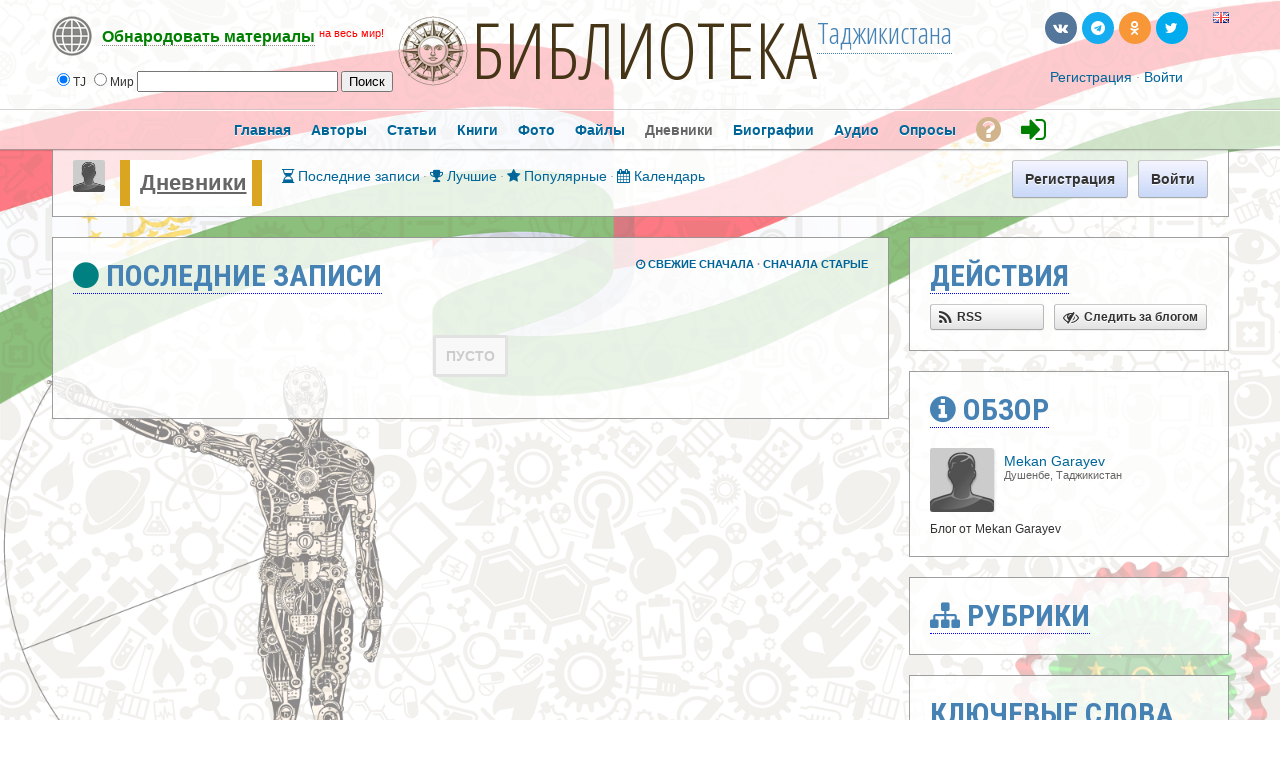

--- FILE ---
content_type: text/html; charset=utf-8
request_url: https://library.tj/modules/boonex/blogs/blogs.php?action=show_member_blog&ownerID=730&lang=ru
body_size: 9950
content:

               




<!DOCTYPE html PUBLIC "-//W3C//DTD XHTML 1.0 Transitional//EN" "https://www.w3.org/TR/xhtml1/DTD/xhtml1-transitional.dtd">
<html xmlns="https://www.w3.org/1999/xhtml" xml:lang="ru" lang="ru">
<head>



<meta property="fb:app_id" content="180839852249938" />
<meta property="fb:admins" content="1837630158"/>
<meta property="fb:admins" content="100007096188648"/>




    <meta http-equiv="X-UA-Compatible" content="IE=Edge" />
    <meta http-equiv="Content-Type" content="text/html; charset=UTF-8" />	
	<title>Блог Mekan Garayev</title>
	
	
	<!-- LATEST JQUERY -->
	<script src="https://library.tj/js/jquery-2.1.3.min.js"></script>

	
	
	<base href="https://library.tj/" />	
			
	<link rel="shortcut icon" href="https://library.tj/favicon.ico">
	<link href="https://library.tj/cache_public/bx_templ_css_d7d95d0d7e3980698b91978b0182b3f8.css" rel="stylesheet" type="text/css" />
	
	
	




<style type="text/css">	
  
  
.titlefield{ /*CSS for RSS title link in general*/
text-decoration: none;
}

.labelfield{ /*CSS for label field in general*/
color: red;
font-size: 90%;
}

.datefield{ /*CSS for date field in general*/
color:gray;
font-size: 90%;
}

#example1{ /*Demo 1 main container*/
color: black;
height: 40px;
padding: 4px;
}

#articlesnetwork {
line-height:20px;
}

#articlesnetwork2 {
line-height:20px;
}

#articlesnetwork3 {
line-height:20px;
}



#articlesnetwork100 {
line-height:20px;
}

#articlesnetwork101 {
line-height:20px;
}

#articlesnetwork102 {
line-height:20px;
}




	
	

.libnetwork a:link {
text-decoration: none;
border-bottom: 1px solid red;
}

.libnetwork a:hover {
text-decoration: none;
border-bottom: none;
}

.libnetwork a:visited {
text-decoration: none;
border-bottom: 1px solid red;


.libnetwork2 a:link {
text-decoration: none;
border-bottom: 1px solid red;
padding-bottom:20px;
}

.libnetwork2 a:hover {
text-decoration: none;
border-bottom: none;
padding-bottom:20px;
}

.libnetwork2 a:visited {
text-decoration: none;
border-bottom: 1px solid red;
padding-bottom:20px;



#hellopreloader_preload{display: block;position: fixed;z-index: 99999;top: 0;left: 0;width: 100%; height: 100%;min-width: 1000px;background: #6BB9F0 url(https://library.tj/css/preloader/rings.svg) center center no-repeat;background-size:119px;}











#world{
width: 100%;
}

#world .rsscontainer{ /*Style for RSS item body within #cssdriveid box*/
margin-bottom: 0.9em;
}


#article{
width: 100%;
}

#article .rsscontainer{ /*Style for RSS item body within #cssdriveid box*/
margin-bottom: 0.9em;
}


#book{
width: 100%;
}

#book .rsscontainer{ /*Style for RSS item body within #cssdriveid box*/
margin-bottom: 0.9em;
}


#popart{
width: 100%;
}

#popart .rsscontainer{ /*Style for RSS item body within #cssdriveid box*/
margin-bottom: 0.9em;
}


#popbook{
width: 100%;
}

#popbook .rsscontainer{ /*Style for RSS item body within #cssdriveid box*/
margin-bottom: 0.9em;
}


#worldbook{
width: 100%;
}

#worldbook .rsscontainer{ /*Style for RSS item body within #cssdriveid box*/
margin-bottom: 0.9em;
}
</style>
  
  
  

  
  

		
<!-- RSS -->
<script type="text/javascript" src="https://library.tj/rss/rssbox/virtualpaginate.js"></script>
<script type="text/javascript" src="https://library.tj/rss/rssbox/rssdisplaybox.js"></script>
	


	
  
  
  
<link rel="stylesheet" href="https://library.tj/css/libmonster.css" type="text/css">
	

	<!-- OWESOME -->
<link rel="stylesheet" href="https://maxcdn.bootstrapcdn.com/font-awesome/4.7.0/css/font-awesome.min.css">		
	
	
	

	
	<!-- FONTS-->
	<link href='https://fonts.googleapis.com/css?family=Roboto+Condensed:700&subset=cyrillic' rel='stylesheet' type='text/css'>
	<link href='https://fonts.googleapis.com/css?family=Open+Sans+Condensed:300,700&subset=cyrillic-ext' rel='stylesheet' type='text/css'>
	<link href='https://fonts.googleapis.com/css?family=Yanone+Kaffeesatz:400,700' rel='stylesheet' type='text/css'>
	
	


	
	<script language="javascript" type="text/javascript" src="https://library.tj/cache_public/bx_templ_js_bd0ffb1277ca0444e9cd47b6b2d285a1.js"></script>
    <script type="text/javascript" language="javascript">var aDolImages = {'loading': 'https://library.tj/templates/base/images/loading.gif'};</script>    <script type="text/javascript" language="javascript">var aDolLang = {'_Counter': 'Счётчик','_PROFILE_ERR': 'Ошибка!\r\nНеправильное имя пользователя или пароль. Попробуйте снова.','_sys_txt_btn_loading': 'Загрузка...'};</script>    <script type="text/javascript" language="javascript">var aDolOptions = {};</script>    <script type="text/javascript" language="javascript">
		var site_url = 'https://library.tj/';
        var aUserInfoTimers = new Array();
		$(document).ready( function() {
			$( 'div.RSSAggrCont' ).dolRSSFeed();
		} );
	</script>
    	    <script type="text/javascript">
        var oBxUserStatus = new BxUserStatus();
        oBxUserStatus.userStatusInit('https://library.tj/', false);
    </script>
	
	
	
		<!-- ALERT PLUGIN-->
    <link  href="https://library.tj/js/alert/css/alert.min.css"  rel="stylesheet" />
    <link href="https://library.tj/js/alert/themes/dark/theme.min.css" rel="stylesheet"  />
    <script src="https://library.tj/js/alert/js/alert.min.js"></script>
	<script src="https://library.tj/js/alert/doc.js"></script>	
		
	
		
		<!-- BUTTONS -->
	<link rel="stylesheet" href="https://library.tj/js/buttons/css/icomoon.css">
    <link rel="stylesheet" href="https://library.tj/js/buttons/css/animate.css">
    <link rel="stylesheet" href="https://library.tj/js/buttons/css/web-buttons.css">
    <link rel="stylesheet" href="https://library.tj/js/buttons/css/color-variations.css">
	<link rel="stylesheet" href="https://library.tj/js/buttons/css/social-colors.css">
	
	
	
		<!-- SEARCH -->

 <SCRIPT LANGUAGE="JavaScript">
<!--
//
//Search!!!!!!
//
var engine = new Array()
engine[0] = "https://library.tj/searchKeyword.php?keyword="
engine[1] = "https://libmonster.net/search.html?searchid=2346950&text="


//
//Parametrs.......
//
var extra = new Array()
extra[0] = ""
extra[1] = ""

//
//Name of searching systems........
//
 var names=new Array()
 names[0] = "Local";      names[1] = "World";

//
function look(form)
 {
 var all; 
 var d=new Array()
 for (i=0;i<6;i++)
 {
  d[i]=form.radio1[i];  
  }
 for (i=0;i < 6; i++)
   {
     if(d[i].checked)
      {
        break
      }
   }
   all=engine[i]+ '' +form.text.value + '' +extra[i];
   wnd= window.open("about:blank");
   wnd.location.href=all ;  
} 
//
-->   
 </SCRIPT>
 
	
	


	<!-- VK -->
<script type="text/javascript" src="//vk.com/js/api/openapi.js?116"></script>
<script type="text/javascript">
  VK.init({apiId: 3759392, onlyWidgets: true});
</script>




<!-- Yandex.RTB -->
<script>window.yaContextCb=window.yaContextCb||[]</script>
<script src="https://yandex.ru/ads/system/context.js" async></script>


</head>
<body  class="bx-def-font">








<div id="fb-root"></div>
<script>(function(d, s, id) {
  var js, fjs = d.getElementsByTagName(s)[0];
  if (d.getElementById(id)) return;
  js = d.createElement(s); js.id = id;
  js.src = "//connect.facebook.net/ru_RU/sdk.js#xfbml=1&version=v2.9&appId=180839852249938";
  fjs.parentNode.insertBefore(js, fjs);
}(document, 'script', 'facebook-jssdk'));</script>











           
    <div class="sys_main_logo" style="min-width:1197px;">
	<div class="sys_ml" style="width:1197px;">
		
		



	
		
	<div class="libmonster">
		<!-- Start css3menu.com BODY section -->
<ul id="css3menu1" class="topmenu">
	
	<li class="topmenu"><a href="#" style="height:32px;line-height:32px;"><img src="https://library.tj/images/libmonster/info.png"><span style="border-bottom:1px dotted;"><b><span style="color: green;">Обнародовать материалы</span></b></span> <font style="color:red;" size="2"><sup>на весь мир!</sup></font></a>
	<ul>
		
		<li><a href="#"><b><span style="color:white;">Тип публикации</span></b></a></li>
<li><a href="m/articles/browse/my&modzzz_articles_filter=add_article"><i class="sys-icon fa-graduation-cap"></i> Статья, обзор, исследование</a></li>
<li><a href="m/book/browse/my&modzzz_book_filter=add_book"><i class="sys-icon fa-files-o"></i> Книга</a></li>
<li><a href="blogs/my_page/add/"><i class="sys-icon leaf"></i> Художественная проза или поэзия</a></li>
<li><a href="blogs/my_page/add/"><i class="sys-icon book"></i> Запись в личном дневнике (блоге)</a></li>
<li><a href="m/photos/albums/my/add/"><i class="sys-icon picture"></i> Фотодокументы</a></li>
<li><a href="m/files/albums/my/add/"><i class="sys-icon save"></i> Файл(ы): PDF\DOC\RAR\ZIP и др.</a></li>
<li><a href="m/person/browse/my&modzzz_person_filter=add_person"><i class="sys-icon star"></i> Биография</a></li>
<li><a href="m/sounds/albums/my/add/"><i class="sys-icon headphones"></i> Аудиокнига или иной звуковой файл</a></li>
<li><a href="#"><b><span style="color:white;">Дополнительные опции:</span></b></a></li>
<li><a href="m/poll/&action=my&mode=add"><i class="sys-icon tasks"></i> Создать голосование</a></li>		

		
	</ul></li>
</ul>	
	
	</div>
<!-- End css3menu.com BODY section -->


            <div class="sys_ml_wrapper bx-def-padding-sec">
                <script language="javascript">
    $(document).ready( function() {
        $('#keyword').blur(function() {
                $('#keyword').removeClass('input_focus input_main');
                $('#keyword').addClass('input_main');
                if ('' == $('#keyword').val())
                    $('#keyword').val('Искать...');
            }
        );
        $('#keyword').focus(function() {
                $('#keyword').removeClass('input_focus input_main');
                $('#keyword').addClass('input_focus');
                if ('Искать...' == $('#keyword').val())
                    $('#keyword').val('');
            }
        );
    });
</script>
<div id="sys_search_wrapper">

 <div id="sys_search" style="margin-left:20px;">
    
	
  <form name="SearchForm">
  <input type="radio" name="radio1" value="0" checked>TJ  <input type="radio" name="radio1" value="1">Мир 

    <input type="text"  name="text" size="23">        
     <input type="button" name="send" value="Поиск" onClick="look(this.form)"> 
 
</form>

</div>



</div>
<div class="clear_both"></div>
    		<div style="margin-left:70px; margin-top:-7px;"><span class="logohover"><a href="https://library.tj/"><img src="https://library.tj/media/images/1391628462.png" class="mainLogo" alt="logo" /></a></span> <span class="oswald"><a href="https://library.tj/" title="Таджикская библиотека онлайн">БИБЛИОТЕКА</a></span><span class="oswald2"><sup><a href="#example-network"><span title="International Library Network">Таджикистана</span></a></sup></span></div>
    			<div class="sys-service-menu-wrp bx-def-margin-sec-right bx-def-padding-right"><div class="css_buttons2">
				
		
		
		
		
		<ul>
		<li><a href="http://library.tj/modules/boonex/blogs/blogs.php?action=show_member_blog&ownerID=730&lang=ru?lang=en" title="Switch to English"><span class="flags"><img src="images/flags/gb.png" border="0"></span></a></li>
		
		
		<li><a href="https://twitter.com/libmonster_live" rel="nofollow" target="_blank" title="Трансляция новостей (ENG)" class="rcw-button-1 rcw-small twitter no-text rcw-pill clouds rcw-wobble-horizontal"><span class="button-icon fa fa-twitter"></span></a><span style="padding-left: 20px;"></span></li>
<li><a href="https://ok.ru/libmonster" rel="nofollow" target="_blank" title="Официальная группа в Одноклассниках" class="rcw-button-1 rcw-small rss777 no-text rcw-pill rcw-fa fa-rotate"><span class="button-icon fa fa-odnoklassniki"></span></a></li>
<li><a href="https://t.me/libmonster" rel="nofollow" target="_blank" title="Чат авторов Либмонстра в Телеграме" class="rcw-button-1 rcw-small skype no-text rcw-pill rcw-rubber-band"><span class="button-icon fa fa-telegram"></span></a></li>
<li><a href="https://vk.com/libmonster" rel="nofollow" target="_blank" title="Официальная группа в VK" class="rcw-button-1 rcw-small vk no-text rcw-pill rcw-bounce"><span class="button-icon fa fa-vk"></span></a></li>

		
		
		</ul>
		
		
		
		
		
</div>
		
		
		
		
		
		
		
		<br>
		<div class="css_buttons3">

<div class="sys-service-menu bx-def-margin-sec-left bx-def-font-large">
            <span>
            <a class="sys-sm-link" href="join.php"  >Регистрация</a>
        </span>
        <span class="bullet">&#183;</span>
            <span>
            <a class="sys-sm-link" href="javascript:void(0)" onclick="showPopupLoginForm(); return false;" ></a><a href="join.php" title="Войти в библиотеку">Войти</a></a>
        </span>
        <span class="bullet">&#183;</span>
    </div>
</div>
<div class="clear_both"></div>
</div>            </div>
		</div>
		<div style="margin-top:-10px;"></div>
		
				
		
		
	</div>
	    <big><div class="sys_main_menu" style="min-width:1197px;">
    <div class="sys_mm" style="width:1197px;">
        <div class="sys_mm_cnt bx-def-margin-sec-leftright">
                        <table class="topMenu" cellpadding="0" cellspacing="0">
                <tr>
                <td class="top"  >
    <a href="https://library.tj/index.php"   class="top_link"><span class="down bx-def-padding-sec-leftright" >Главная</span>
    <!--[if gte IE 7]><!--></a><!--<![endif]-->    
</td><td class="top"  >
    <a href="https://library.tj/browse.php"   class="top_link"><span class="down bx-def-padding-sec-leftright" >Авторы</span>
    <!--[if gte IE 7]><!--></a><!--<![endif]-->    
</td><td class="top"  >
    <a href="https://library.tj/m/articles/home/"   class="top_link"><span class="down bx-def-padding-sec-leftright" >Статьи</span>
    <!--[if gte IE 7]><!--></a><!--<![endif]-->    
</td><td class="top"  >
    <a href="https://library.tj/m/book/home/"   class="top_link"><span class="down bx-def-padding-sec-leftright" >Книги</span>
    <!--[if gte IE 7]><!--></a><!--<![endif]-->    
</td><td class="top"  >
    <a href="https://library.tj/m/photos/home/"   class="top_link"><span class="down bx-def-padding-sec-leftright" >Фото</span>
    <!--[if gte IE 7]><!--></a><!--<![endif]-->    
</td><td class="top"  >
    <a href="https://library.tj/m/files/home/"   class="top_link"><span class="down bx-def-padding-sec-leftright" >Файлы</span>
    <!--[if gte IE 7]><!--></a><!--<![endif]-->    
</td><td class="top"  id="tm_active" >
    <a href="https://library.tj/blogs/home/"   class="top_link"><span class="down bx-def-padding-sec-leftright" >Дневники</span>
    <!--[if gte IE 7]><!--></a><!--<![endif]-->    
</td><td class="top"  >
    <a href="https://library.tj/m/person/home/"   class="top_link"><span class="down bx-def-padding-sec-leftright" >Биографии</span>
    <!--[if gte IE 7]><!--></a><!--<![endif]-->    
</td><td class="top"  >
    <a href="https://library.tj/m/sounds/home/"   class="top_link"><span class="down bx-def-padding-sec-leftright" >Аудио</span>
    <!--[if gte IE 7]><!--></a><!--<![endif]-->    
</td><td class="top"  >
    <a href="https://library.tj/m/poll/&action=poll_home"   class="top_link"><span class="down bx-def-padding-sec-leftright" >Опросы</span>
    <!--[if gte IE 7]><!--></a><!--<![endif]-->    
</td><td class="top"  >
    <a href="https://libmonster.net"   target="_blank" class="top_link"><span class="down bx-def-padding-sec-leftright" ><i class="fa fa-question-circle fa-2x" aria-hidden="true" style="color: Tan; margin-top:5px;" title="О проекте"></i></span>
    <!--[if gte IE 7]><!--></a><!--<![endif]-->    
</td><td class="top"  >
    <a href="https://library.tj/join.php"   class="top_link"><span class="down bx-def-padding-sec-leftright" ><i class="fa fa-sign-in fa-2x" aria-hidden="true" style="color: green; margin-top:5px;" title="Войти"></i></span>
    <!--[if gte IE 7]><!--></a><!--<![endif]-->    
</td>                </tr>
            </table>
                   
            <div class="clear_both">&nbsp;</div>
        </div>
    </div>
</div>
<div class="sys_sub_menu" style="width:1197px;">
    <div class="sys_sm_cnt bx-def-margin-sec-leftright">
                    <div class="subMenu bx-def-border" id="subMenu_465" style="display:block;">
	<div class="subMenuCnt bx-def-padding-leftright bx-def-padding-sec-topbottom">
		<div class="sys_page_icon">
			<div class="thumbnail_block  thumbnail_block_icon" style="float:left;">

	<div class="thumbnail_image" onmouseover="javascript:startUserInfoTimer(730, this)" onmouseout="javascript:stopUserInfoTimer(730)">
		<a href="https://library.tj/Garayew" title="Mekan Garayev">
            <img src="https://library.tj/templates/base/images/spacer.gif" style="background-image:url(https://library.tj/templates/base/images/icons/man_small.gif);" class="thumbnail_image_file bx-def-shadow bx-def-round-corners" />
            <i class="sys-online-offline sys-icon sign-blank sys-status-offline" title="Не в сети"></i>
		</a>
	</div>	


    <div class="clear_both"></div>

</div>
		</div>
		<div class="sys_page_header bx-def-padding-sec-left">
			<a href="blogs/home/" >Дневники</a>            		</div>
                            <div class="sys_page_submenu bx-def-padding-left">
                <div class="sys_page_submenu"><div class="pas"><a class="sublinks" href="https://library.tj/blogs/all_posts/"><i class="fa fa-hourglass-half"></i> Последние записи</a></div><div class="bullet">&#183;</div><div class="pas"><a class="sublinks" href="https://library.tj/blogs/top_posts/"><i class="fa fa-trophy"></i> Лучшие</a></div><div class="bullet">&#183;</div><div class="pas"><a class="sublinks" href="https://library.tj/blogs/popular_posts/"><i class="fa fa-star"></i> Популярные</a></div><div class="bullet">&#183;</div><div class="pas"><a class="sublinks" href="https://library.tj/blogs/show_calendar/"><i class="fa fa-calendar"></i> Календарь</a></div><div class="clear_both">&nbsp;</div></div>            </div>
                        <div class="sys_page_actions">
                        <div class="sys_tm_login_join">
    <button class="bx-btn bx-btn-primary" onclick="window.open ('https://library.tj/join.php','_self');">
        Регистрация
    </button>
     <button class="bx-btn bx-btn-primary" onclick="window.open ('https://library.tj/join.php','_self');">
        Войти
    </button>
</div>        </div>
		<div class="clear_both"></div>
        	</div>
</div>
         
    </div>
</div>
</big>
    	<!-- end of top -->

	

		
		
		


		
		
		
		
		
		
		
	<div class="sys_main_content" style="width:1197px;">
        <div class="sys_mc_wrapper bx-def-margin-sec-leftright">
            <div class="sys_mc">
                <!--[if lt IE 8]>
                <div style="background-color:#fcc" class="bx-def-border bx-def-margin-top bx-def-padding bx-def-font-large">
                    <b>You are using a subprime browser.</b> <br />
                    It may render this site incorrectly. <br />
                    Please upgrade to a modern web browser: 
                    <a href="http://www.google.com/chrome" target="_blank" rel="nofollow">Google Chrome</a> | 
                    <a href="http://www.firefox.com" target="_blank" rel="nofollow">Firefox</a> | 
                    <a href="http://www.apple.com/safari/download/" target="_blank" rel="nofollow">Safari</a>
                </div>
                <![endif]-->
                
                <!-- body -->		
                                 	<div class="clear_both"></div>
		<div>
	<div class="clear_both"></div>
	<div class="cls_info_left" style="float:left;">
        <div class="bx-def-margin-sec-right">
		    <div class="disignBoxFirst bx-def-margin-top bx-def-border">
	<div class="boxFirstHeader bx-def-bh-margin">
        <div class="dbTitle"><i class="fa fa-circle" style="color: 
 Teal;"></i>  Последние записи</div><div class="dbTopMenu" style="float:right"><a href="https://library.tj/blogs/posts/Garayew?&sort=last"><i class="fa fa-clock-o"></i> Свежие сначала</a> <span class="bullet">&#183;</span> <a href="https://library.tj/blogs/posts/Garayew?&sort=first">Сначала старые</a></div>        <div class="clear_both"></div>
    </div>
	<div class="boxContent"><div class="bx-def-bc-padding">
    <div class="MsgBox" id="1769911138638">
    <table class="MsgBox bx-def-margin-top bx-def-margin-bottom"><tr><td>
        <div class="msgbox_content bx-def-font-large bx-def-padding-sec">
            Пусто        </div>
    </td></tr></table>
	</div>

</div>
<div class="clear_both"></div></div>
    </div>
        </div>
	</div>
	<div class="cls_info" style="float:right;">
        <div class="bx-def-margin-sec-left">
		    <div class="disignBoxFirst bx-def-margin-top bx-def-border">
	<div class="boxFirstHeader bx-def-bh-margin">
        <div class="dbTitle">Действия</div>        <div class="clear_both"></div>
    </div>
	<div class="boxContent"><div class="actionsContainer">
    <div class="actionsBlock">
    	<table width="100%" cellspacing="0" cellpadding="0">
            <tbody>
                            <tr>                <td width="50%">
                    <button class="bx-btn bx-btn-small bx-btn-ifont"  class="menuLink"  onclick="window.open ('https://library.tj/rss_factory.php?action=blogs&pid=730','_self');" >
    <i class="sys-icon rss"></i>RSS</button>
                </td>
                                                            <td width="50%">
                    <button class="bx-btn bx-btn-small bx-btn-ifont"  class="menuLink"  onclick="window.open ('https://library.tj/blogs/posts/Mekan Garayev&do=watch&id=643','_self');" >
    <i class="sys-icon eye-close"></i>Следить за блогом</button>
                </td>
                </tr>                    	</tbody>    
    	</table>
            </div>
</div></div>
    </div><div class="disignBoxFirst bx-def-margin-top bx-def-border">
	<div class="boxFirstHeader bx-def-bh-margin">
        <div class="dbTitle"><i class="fa fa-info-circle"></i> Обзор</div>        <div class="clear_both"></div>
    </div>
	<div class="boxContent">
<div class="bx-def-bc-padding">
    <div class="thumbnail_block  thumbnail_block_with_info" style="float:none;">

	<div class="thumbnail_image" onmouseover="javascript:startUserInfoTimer(730, this)" onmouseout="javascript:stopUserInfoTimer(730)">
		<a href="https://library.tj/Garayew" title="Mekan Garayev">
            <img src="https://library.tj/templates/base/images/spacer.gif" style="background-image:url(https://library.tj/templates/base/images/icons/man_medium.gif);" class="thumbnail_image_file bx-def-shadow bx-def-round-corners" />
            <i class="sys-online-offline sys-icon sign-blank sys-status-offline" title="Не в сети"></i>
		</a>
	</div>	

    <div class="thumb_username">
        <a class="bx-def-font-large" href="https://library.tj/Garayew">Mekan Garayev</a>
        <br />
        <i class="bx-def-font-small bx-def-font-grayed">Душенбе, Таджикистан</i>
    </div>

    <div class="clear_both"></div>

</div>
    <div class="blog_desc bx-def-margin-sec-top">Блог от Mekan Garayev</div></div>
</div>
    </div><div class="disignBoxFirst bx-def-margin-top bx-def-border">
	<div class="boxFirstHeader bx-def-bh-margin">
        <div class="dbTitle"><i class="fa fa-sitemap"></i> Рубрики</div>        <div class="clear_both"></div>
    </div>
	<div class="boxContent bx-def-bc-margin"></div>
    </div><div class="disignBoxFirst bx-def-margin-top bx-def-border">
	<div class="boxFirstHeader bx-def-bh-margin">
        <div class="dbTitle">Ключевые слова</div>        <div class="clear_both"></div>
    </div>
	<div class="boxContent"><div class="bx-def-bc-padding">
    <div class="MsgBox" id="1769911138235">
    <table class="MsgBox bx-def-margin-top bx-def-margin-bottom"><tr><td>
        <div class="msgbox_content bx-def-font-large bx-def-padding-sec">
            Пусто        </div>
    </td></tr></table>
	</div>

    <div class="clear_both"></div>
</div></div>
    </div>
        </div>
	</div>
	<div class="clear_both"></div>
</div>
<div class="clear_both"></div>
		
		
		
	<div class="clear_both"></div>
        		                <div class="clear_both"></div>
            </div>
        </div>
				<!-- end of body -->
	</div>
        <div class="sys_breadcrumb bx-def-margin-top" style="width:1197px;">
       <div class="sys_bc_wrapper bx-def-margin-sec-leftright bx-def-border">
                  
            <div class="sys_bc bx-def-margin-leftright"><div class="bc_unit bx-def-margin-sec-left"><a href="https://library.tj/">Главная</a></div><div class="bc_divider bx-def-margin-sec-left">&#8250;</div><div class="bc_unit bx-def-margin-sec-left"><a href="blogs/home/" >Дневники</a></div><div class="bc_addons"></div></div>                        <div class="clear_both">&nbsp;</div>
        </div>
    </div>
    	<div class="sys_copyright bx-def-margin-top" style="width: 1197px">
        <div class="sys_cr_wrapper bx-def-margin-sec-leftright bx-def-border">
            <div class="sys_cr bx-def-margin-leftright">
                        		<div class="bottomLinks bx-def-margin-sec-right">    <span class="bx-def-margin-sec-left">
        <a class="bottom_links_block" href="sitemap.xml"  target="_blank"><span title="Карта сайтов для ботов"><i class="fa fa-sitemap"></i></span></a>
    </span>
    <span class="bx-def-margin-sec-left">
        <a class="bottom_links_block" href="privacy.php"  >Конфиденциальность</a>
    </span>
    <span class="bx-def-margin-sec-left">
        <a class="bottom_links_block" href="terms_of_use.php"  >Условия</a>
    </span>
    <span class="bx-def-margin-sec-left">
        <a class="bottom_links_block" href="faq.php"  >Справка</a>
    </span>
    <span class="bx-def-margin-sec-left">
        <a class="bottom_links_block" href="javascript:void(0)" onclick="return launchTellFriend();" >Пригласить друга</a>
    </span>
    <span class="bx-def-margin-sec-left">
        <a class="bottom_links_block" href="javascript:void(0)" onclick="javascript:showPopupLanguage()" >Язык (ru)</a>
    </span>
<div id="sys-bm-switcher-language">
    <div class="popup_form_wrapper">
    	<div class="container">

    			<div class="disignBoxFirst bx-def-border">
                	<div class="boxFirstHeader bx-def-bh-margin">
                        <div class="dbTitle">Выбрать язык</div>
                        <div class="dbTopMenu">
                              
                            <div class="dbClose">
                                <a href="javascript:void(0)" onclick="javascript:$('#sys-bm-switcher-language').dolPopupHide({});"><i class="sys-icon remove"></i></a>
                            </div>
                        </div>
                        <div class="clear_both"></div>
                	</div>
                	<div class="boxContent">
                        <div class="sys-bm-sub-items bx-def-bc-margin">
            <div class="sys-bm-sub-item bx-def-margin-sec-top-auto ">
                            <img src="https://library.tj/media/images/flags/en.gif" alt="en" width="18" height="12" />
                        <a href="/modules/boonex/blogs/blogs.php?action=show_member_blog&ownerID=730&lang=en" >English</a>
        </div>
            <div class="sys-bm-sub-item bx-def-margin-sec-top-auto sys-bm-sub-item-selected">
                            <img src="https://library.tj/media/images/flags/ru.gif" alt="ru" width="18" height="12" />
                        <a href="/modules/boonex/blogs/blogs.php?action=show_member_blog&ownerID=730&lang=ru" >Русский</a>
        </div>
        <script type="text/javascript">
        function showPopupLanguage() {
        	$('#sys-bm-switcher-language').dolPopup({
                fog: {color: '#fff', opacity: .7}
            });
        	return false;
        }
    </script>
</div>
                    </div>                	
                </div>

        </div>
    </div>
</div>
</div>
        		<div class="bottomCpr">&copy; 2026 <a href="https://library.tj/" title="Либмонстр Таджикистан">Либмонстр Таджикистан</a><!-- 7 15 1 18 5 --></div>
				
				
				
        		        		<div class="clear_both"></div>
            </div>
        </div>
	</div>
	
	
	
	
	<!--noindex-->
	 	 
	
    <div id="notification_window" class="notifi_window"></div>
	<div id="FloatDesc" style="position:absolute;display:none;z-index:100;"></div>
	
	

    <script type="text/javascript" language="javascript">var sRayUrl = "https://library.tj/flash/";var aRayApps = new Array();//global begin
aRayApps["global"] = new Array();
aRayApps["global"]["admin"] = {"params": new Array('nick', 'password'), "top": 0, "left": 0, "width": 800, "height": 600, "resizable": 0};
//global end
//im begin
aRayApps["im"] = new Array();
aRayApps["im"]["user"] = {"params": new Array('sender', 'password', 'recipient'), "top": 0, "left": 0, "width": 550, "height": 500, "resizable": 1};
//im end
//mp3 begin
aRayApps["mp3"] = new Array();
aRayApps["mp3"]["player"] = {"params": new Array('id', 'user', 'password'), "top": 0, "left": 0, "width": 340, "height": 350, "resizable": 0};
aRayApps["mp3"]["recorder"] = {"params": new Array('user', 'password', 'extra'), "top": 0, "left": 0, "width": 340, "height": 300, "resizable": 0};
//mp3 end
//photo begin
aRayApps["photo"] = new Array();
aRayApps["photo"]["shooter"] = {"params": new Array('id', 'extra'), "top": 0, "left": 0, "width": 400, "height": 300, "resizable": 0};
//photo end
//presence begin
aRayApps["presence"] = new Array();
aRayApps["presence"]["user"] = {"params": new Array('id', 'password'), "top": 0, "left": 0, "width": 250, "height": 605, "resizable": 1};
//presence end
//video begin
aRayApps["video"] = new Array();
aRayApps["video"]["player"] = {"params": new Array('id', 'user', 'password'), "top": 0, "left": 0, "width": 350, "height": 400, "resizable": 0};
aRayApps["video"]["recorder"] = {"params": new Array('user', 'password', 'extra'), "top": 0, "left": 0, "width": 350, "height": 400, "resizable": 0};
//video end
//video_comments begin
aRayApps["video_comments"] = new Array();
aRayApps["video_comments"]["player"] = {"params": new Array('id', 'user', 'password'), "top": 0, "left": 0, "width": 350, "height": 400, "resizable": 0};
aRayApps["video_comments"]["recorder"] = {"params": new Array('user', 'password', 'extra'), "top": 0, "left": 0, "width": 350, "height": 400, "resizable": 0};
//video_comments end</script><script src="https://library.tj/flash/modules/global/js/integration.js" type="text/javascript" language="javascript"></script>	
	
	

<script src="//yastatic.net/es5-shims/0.0.2/es5-shims.min.js"></script>
<script src="//yastatic.net/share2/share.js"></script>


	<!--/noindex-->
	
	
	
	
	
           <div align="center">
<br>
<font size="4">
<table border="0" cellpadding="0" cellspacing="0" width="1170">


<tr>
		<td rowspan="2" width="100"><span class="logohover"><a href="" title="На главную"><img src="media/images/1391628462.png" border="0"></a></span></td>
		<td width="1070">

<a href="https://libmonster.net/we.html#start" target="_blank">Контакты редакции</a>

<div style="float:right;">

Чат авторов:
<a href="https://t.me/libmonster" target="_blank" title="Чат для авторов" rel="nofollow" class="logohover2"><i class="fa fa-telegram" aria-hidden="true" style="color:silver; margin-right:10px;"></i></a> 

TJ LIVE: 
<a href="https://vk.com/libmonster_tj" target="_blank" title="Прямая трансляция" rel="nofollow" class="logohover2"><i class="fa fa-vk" aria-hidden="true" style="color:silver; margin-right:10px;"></i></a> 

Мы в соцсетях:
<a href="https://vk.com/libmonster" target="_blank" title="Прямая трансляция" rel="nofollow" class="logohover2"><i class="fa fa-vk" aria-hidden="true" style="color:silver;"></i></a> 
<a href="https://ok.ru/libmonster" target="_blank" title="Новинки Либмонстра" rel="nofollow" class="logohover2"><i class="fa fa-odnoklassniki" aria-hidden="true" style="color:silver;"></i></a> 
<a href="https://fb.com/groups/libmonster" target="_blank" title="Libmonster news on Facebook" rel="nofollow" class="logohover2"><i class="fa fa-facebook" aria-hidden="true" style="color:silver;"></i></a> 
<a href="https://twitter.com/libmonster_live" target="_blank" title="Libmonster News" rel="nofollow" class="logohover2"><i class="fa fa-twitter" aria-hidden="true" style="color:silver;"></i></a> 

</div>
</td>


	</tr>
	<tr>
		<td width="1070"><hr align="left" width="100%" size="5" color="#C0C0C0"><a href="https://libmonster.net" title="Проект Либмонстр" target="_blank" rel="nofollow">О проекте</a>   · <a href="m/news/index/" title="Новости Либмонстра">Новости</a> · <a href="https://libmonster.net/ru/ads/index.html" rel="nofollow" title="Реклама на образовательных сайтах" target="_blank">Реклама</a></td>
	</tr>



	
</table>
</font>


<br>



<table border="0" cellpadding="0" cellspacing="0" width="1170" id="table1">
		<tr>
			<td>
			
				<img src="images/flags/tj.png"> <a href="" title="Таджикская цифровая библиотека">Цифровая библиотека Таджикистана</a> © Все права защищены
			<br>
			2019-2026, LIBRARY.TJ - составная часть международной библиотечной сети Либмонстр (<a href="https://libmonster.net/network.html#start"
 target="_blank">открыть карту</a>)

			
<br>		
			<i class="fa fa-leaf" aria-hidden="true" style="color:green;"></i> Сохраняя наследие Таджикистана
			
			</td>
			<td align="right" valign="top">
			<div align="right">


<!--noindex-->			
<!--LiveInternet counter--><a rel="nofollow" href="https://www.liveinternet.ru/click;libmonster"
target="_blank"><img id="licnt190F" width="1" height="1" style="border:0" 
title="LiveInternet" 
src="[data-uri]"
alt=""/></a><script>(function(d,s){d.getElementById("licnt190F").src=
"https://counter.yadro.ru/hit;libmonster?t57.2;r"+escape(d.referrer)+
((typeof(s)=="undefined")?"":";s"+s.width+"*"+s.height+"*"+
(s.colorDepth?s.colorDepth:s.pixelDepth))+";u"+escape(d.URL)+
";h"+escape(d.title.substring(0,150))+";"+Math.random()})
(document,screen)</script><!--/LiveInternet-->		
<!--/noindex-->			
		
			
<a href="https://libmonster.net/" target="_blank" title="Libmonster Network"><img src="https://library.tj/images/12.png" title="Информационная продукция для детей, достигших возраста двенадцати лет (12+)" class="logohover2"></a>			
<span class="logohover2" style="margin-left:3px; margin-right:-10px;"><a href="#example-network" title="Libmonster Library Network"><img src="https://library.tj/images/mapping.png" border="0"></a></span>		







</td>
		</tr>
	</table>


</div>

</div>








<br><br>

<div class="font-roboto" align="center">
<font  size="6"><a href="https://libmonster.net/network.html" style="color:LightGray;" target="_blank">LIBMONSTER NETWORK <i class="fa fa-random"></i> ОДИН МИР - ОДНА БИБЛИОТЕКА</a></font>
</div>

<br>

<div class="libnetwork" align="center" style="font-size:16px; line-height: 1.9; margin-bottom:100px;">
<img src="https://libmonster.ru/images/flags/ru.png">
<a href="https://libmonster.ru" title="Либмонстр Россия" rel="nofollow">Россия</a>
<img src="https://libmonster.ru/images/flags/by.png" style="margin-left:10px;">
<a href="https://library.by" title="Библиотека Беларуси" rel="nofollow">Беларусь</a>
<img src="https://libmonster.ru/images/flags/ua.png" style="margin-left:10px;">
<a href="https://elibrary.com.ua" title="Библиотека Украины" rel="nofollow">Украина</a>
<img src="https://libmonster.ru/images/flags/kz.png" style="margin-left:10px;">
<a href="https://biblio.kz" title="Библиотека Казахстана" rel="nofollow">Казахстан</a>
<img src="https://libmonster.ru/images/flags/md.png" style="margin-left:10px;">
<a href="https://library.md" title="Библиотека Молдовы" rel="nofollow">Молдова</a>
<img src="https://libmonster.ru/images/flags/tj.png" style="margin-left:10px;">
<a href="https://library.tj" title="Библиотека Таджикистана" rel="nofollow">Таджикистан</a>
<img src="https://libmonster.ru/images/flags/ee.png" style="margin-left:10px;">
<a href="https://library.ee" title="Библиотека Эстонии" rel="nofollow">Эстония</a>
<img src="https://libmonster.ru/images/flags/ru.png" style="margin-left:10px;">
<a href="https://portalus.ru" title="Порталус" rel="nofollow">Россия-2</a>
<img src="https://libmonster.ru/images/flags/by.png" style="margin-left:10px;">
<a href="https://biblioteka.by" title="Белорусский Либмонстр" rel="nofollow">Беларусь-2</a>

<br>


<img src="https://libmonster.ru/images/flags/gb.png">
<img src="https://libmonster.ru/images/flags/us.png">
<a href="http://libmonster.com" title="Либмонстр США-Великобритания" rel="nofollow">США-Великобритания</a>
<img src="https://libmonster.ru/images/flags/se.png" style="margin-left:10px;">
<a href="http://library.se" title="Библиотека Швеции" rel="nofollow">Швеция</a>
<img src="https://libmonster.ru/images/flags/rs.png" style="margin-left:10px;">
<a href="https://library.rs" title="Библиотека Сербии" rel="nofollow">Сербия</a>

<br><br>
<div style="width:800px; font-size:14px; line-height: 110%; color: grey;">
Создавайте и храните на Либмонстре свою авторскую коллекцию: статьи, книги, исследования. Либмонстр распространит Ваши труды по всему миру (через сеть филиалов, библиотеки-партнеры, поисковики, соцсети). Вы сможете делиться ссылкой на свой профиль с коллегами, учениками, читателями и другими заинтересованными лицами, чтобы ознакомить их со своим авторским наследием. После регистрации в Вашем распоряжении - более 100 инструментов для создания собственной авторской коллекции. Это бесплатно: так было, так есть и так будет всегда.
</div>
<br>
<font style="font-size:14px;"><i class="fa fa-mobile"></i> <a href="libmonster.apk" target="_blank" rel="nofollow" style="color: SteelBlue;" title="Только для Андроидов">Скачать приложение для Android</a></font>




<br><br>
<a href="sitemap.xml" target="_blank" title="XML Карта Либмонстра" style="border-bottom:none;" class="logohover2"><i class="fa fa-rss fa-3x" aria-hidden="true" style="color:orange;"></i></a>







 
 
 
 <!--noindex-->
 <!-- Yandex.Metrika counter -->
<script type="text/javascript">
    (function (d, w, c) {
        (w[c] = w[c] || []).push(function() {
            try {
                w.yaCounter50286268 = new Ya.Metrika({
                    id:50286268,
                    clickmap:true,
                    trackLinks:true,
                    accurateTrackBounce:true,
                    webvisor:true
                });
            } catch(e) { }
        });

        var n = d.getElementsByTagName("script")[0],
            s = d.createElement("script"),
            f = function () { n.parentNode.insertBefore(s, n); };
        s.type = "text/javascript";
        s.async = true;
        s.src = "https://mc.yandex.ru/metrika/watch.js";

        if (w.opera == "[object Opera]") {
            d.addEventListener("DOMContentLoaded", f, false);
        } else { f(); }
    })(document, window, "yandex_metrika_callbacks");
</script>
<noscript><div><img src="https://mc.yandex.ru/watch/50286268" style="position:absolute; left:-9999px;" alt="" /></div></noscript>
<!-- /Yandex.Metrika counter -->
<!--/noindex-->
 
 
 



    </body>
</html>




--- FILE ---
content_type: text/css
request_url: https://library.tj/cache_public/bx_templ_css_d7d95d0d7e3980698b91978b0182b3f8.css
body_size: 13128
content:
.aaaaLINKER a:active{font-weight:bold;font-size:11pt;text-decoration:underline}a:hover{text-decoration:none}.bx-def-margin{margin:20px}.bx-def-margin-rightbottomleft{margin-right:20px;margin-bottom:20px;margin-left:20px}.bx-def-margin-leftright{margin:0px
20px}.bx-def-margin-topbottom{margin-top:20px;margin-bottom:20px}.bx-def-margin-top{margin-top:20px}.bx-def-margin-top-auto{margin-top:20px}.bx-def-margin-top-auto:first-child{margin-top:0px}.bx-def-margin-right{margin-right:20px}.bx-def-margin-bottom{margin-bottom:20px}.bx-def-margin-left{margin-left:20px}.bx-def-margin-left-auto{margin-left:20px}.bx-def-margin-left-auto:first-child{margin-left:0px}.bx-def-margin-sec{margin:10px}.bx-def-margin-sec-rightbottomleft{margin-right:10px;margin-bottom:10px;margin-left:10px}.bx-def-margin-sec-leftright{margin-left:10px;margin-right:10px}.bx-def-margin-sec-topbottom{margin-top:10px;margin-bottom:10px}.bx-def-margin-sec-top{margin-top:10px}.bx-def-margin-sec-top-auto{margin-top:10px}.bx-def-margin-sec-top-auto:first-child{margin-top:0px}.bx-def-margin-sec-right{margin-right:10px}.bx-def-margin-sec-bottom{margin-bottom:10px}.bx-def-margin-sec-left{margin-left:10px}.bx-def-margin-sec-left-auto{margin-left:10px}.bx-def-margin-sec-left-auto:first-child{margin-left:0px}.bx-def-margin-thd{margin:5px}.bx-def-margin-thd-rightbottomleft{margin-right:5px;margin-bottom:5px;margin-left:5px}.bx-def-margin-thd-leftright{margin-left:5px;margin-right:5px}.bx-def-margin-thd-topbottom{margin-top:5px;margin-bottom:5px}.bx-def-margin-thd-top{margin-top:5px}.bx-def-margin-thd-top-auto{margin-top:5px}.bx-def-margin-thd-top-auto:first-child{margin-top:0px}.bx-def-margin-thd-right{margin-right:5px}.bx-def-margin-thd-bottom{margin-bottom:5px}.bx-def-margin-thd-left{margin-left:5px}.bx-def-padding{padding:20px}.bx-def-padding-rightbottomleft{padding-right:20px;padding-bottom:20px;padding-left:20px}.bx-def-padding-leftright{padding-left:20px;padding-right:20px}.bx-def-padding-top{padding-top:20px}.bx-def-padding-right{padding-right:20px}.bx-def-padding-bottom{padding-bottom:20px}.bx-def-padding-left{padding-left:20px}.bx-def-padding-sec{padding:10px}.bx-def-padding-sec-rightbottomleft{padding-right:10px;padding-bottom:10px;padding-left:10px}.bx-def-padding-sec-topbottom{padding-top:10px;padding-bottom:10px}.bx-def-padding-sec-leftright{padding-left:10px;padding-right:10px}.bx-def-padding-sec-top{padding-top:10px}.bx-def-padding-sec-right{padding-right:10px}.bx-def-padding-sec-bottom{padding-bottom:10px}.bx-def-padding-sec-left{padding-left:10px}.bx-def-padding-thd{padding:5px}.bx-def-padding-thd-rightbottomleft{padding-right:5px;padding-bottom:5px;padding-left:5px}.bx-def-padding-thd-topbottom{padding-top:5px;padding-bottom:5px}.bx-def-padding-thd-leftright{padding-left:5px;padding-right:5px}.bx-def-padding-thd-top{padding-top:5px}.bx-def-padding-thd-right{padding-right:5px}.bx-def-padding-thd-bottom{padding-bottom:5px}.bx-def-padding-thd-left{padding-left:5px}.bx-def-bh-margin{margin:20px
20px 0px 20px}.bx-def-bh-padding{padding:20px
20px 0px 20px}.bx-def-btc-margin-out{margin:10px
20px 0px 20px}.bx-def-btc-padding-in{padding:10px
0px 0px 0px}.bx-def-bc-margin{margin:20px
20px 20px 20px}.bx-def-bc-padding{padding:20px
20px 20px 20px}.bx-def-bc-margin-sec{margin:10px
10px 10px 10px}.bx-def-bc-padding-sec{padding:10px
10px 10px 10px}.bx-def-bc-margin-thd{margin:15px
15px 15px 15px}.bx-def-bc-padding-thd{padding:15px
15px 15px 15px}.bx-def-border{border:1px
solid #ccc}.bx-def-border-top{border-top:1px solid #ccc}.bx-def-border-top-auto{border-top:1px solid #ccc}.bx-def-border-top-auto:first-child{border-top:none}.bx-def-border-bottom{border-bottom:1px solid #ccc}.bx-def-border-left{border-left:1px solid #ccc}.bx-def-border-right{border-right:1px solid #ccc}.bx-def-shadow{-webkit-box-shadow:0 1px 3px rgba(51, 51, 51, 0.3);-moz-box-shadow:0 1px 3px rgba(51, 51, 51, 0.3);box-shadow:0 1px 3px rgba(51,51,51,0.3)}.bx-def-round-corners{border-radius:3px;-moz-border-radius:3px;-webkit-border-radius:3px}.bx-def-round-corners-with-border{border-width:1px;border-style:solid;border-color:#B2B2B2 #D9D9D9 #D9D9D9 #B2B2B2;border-radius:3px;-moz-border-radius:3px;-webkit-border-radius:3px}.bx-def-hr{margin-left:0;margin-right:0;padding:0;border:none;border-top:1px solid #ddd;border-bottom:1px solid #fff;border-top:1px solid rgba(200, 200, 200, 0.5);border-bottom:1px solid rgba(255,255,255,0.8)}.bx-def-font{font-family:HelveticaNeue,Helvetica,Arial,Verdana,sans-serif;font-size:12px;color:#333}.bx-def-font-inputs{font-family:HelveticaNeue,Helvetica,Arial,Verdana,sans-serif;font-size:12px;color:#333}.bx-def-font-grayed{color:#666}.bx-def-font-small{font-size:11px}.bx-def-font-large{font-size:14px}h1,.bx-def-font-h1{font-size:24px;font-weight:bold}h2,.bx-def-font-h2{font-size:18px;font-weight:bold}h3,.bx-def-font-h3{font-size:16px;font-weight:bold}.bx-def-border{border:1px
solid rgb(152, 152, 152);border:1px
solid rgba(64,64,64,0.5)}body{margin:0px;padding:0
0 50px 0}.clear_both{width:0px;height:0px;clear:both;font-size:1px}.bullet{color:#999}blockquote{border-left:2px solid #ccc;padding-left:10px}.bx_sys_unit_checkbox{background-color:#FCC;height:20px;left:1px;position:absolute;top:1px;width:20px;z-index:1}div.thumbnail_block{width:64px;height:64px;overflow:hidden}div.thumbnail_block_with_info{width:240px}div.thumbnail_block_icon{width:32px;height:32px}div.thumbnail_image{position:relative;float:left;width:64px;height:64px}div.thumbnail_image img.thumbnail_image_file,
div.thumbnail_image
img.thumbnail_image_file2{width:64px;height:64px;background-position:center;background-repeat:no-repeat;background-color:#EDEDED}div.thumbnail_image_couple
img.thumbnail_image_file{width:32px;float:right;border-top-left-radius:0px;border-bottom-left-radius:0px}div.thumbnail_image_couple
img.thumbnail_image_file2{width:32px;float:right;border-top-right-radius:0px;border-bottom-right-radius:0px}div.thumbnail_block_icon img.thumbnail_image_file,
div.thumbnail_block_icon
div.thumbnail_image{width:32px;height:32px}.sys-online-offline{position:absolute !important;min-width:0 !important;min-height:0 !important;right:3px !important;bottom:1px !important;font-size:9px !important;text-shadow:1px 1px 0px #fff, -1px -1px 0px #fff, 1px -1px 0px #fff, -1px 1px 0px #fff !important}.sys-online-offline.sys-status-offline{display:none  !important}.thumb_username{float:left;width:118px;padding:5px
0px 0px 10px;overflow:hidden;text-overflow:ellipsis}.thumb_username
i{font-style:normal}table.MsgBox{border-collapse:collapse;margin-left:auto;margin-right:auto}table.MsgBox tr
td{border:none}.MsgBox
.msgbox_content{background-color:#F8F8F8;border:3px
solid #e2e2e2;border-radius:3px;-moz-border-radius:3px;-webkit-border-radius:3px;color:#ccc;text-align:center;font-weight:bold;text-transform:uppercase}.popup_form_wrapper{margin:0px;padding:0px;width:100%}.popup_form_wrapper
.container{background-color:white;-moz-box-shadow:0px 0px 0px 1px rgba(255, 255, 255, 0.15), 0px 10px 25px 0px rgba(33, 33, 33, 0.3);-webkit-box-shadow:0px 0px 0px 1px rgba(255, 255, 255, 0.15), 0px 10px 25px 0px rgba(33, 33, 33, 0.3);box-shadow:0px 0px 0px 1px rgba(255, 255, 255, 0.15), 0px 10px 25px 0px rgba(33, 33, 33, 0.3)}.popup_form_wrapper
div.disignBoxFirst{margin-bottom:0px}#short_profile_info{width:350px}#short_profile_info .popup_form_wrapper
div.reduce{position:absolute;top:12px;right:12px;text-align:right}#short_profile_info .popup_form_wrapper
.profile_status{font-weight:bold}.disignBoxFirst{position:relative;background-color:rgb(250,250,250);background-color:rgba(255,255,255,0.8)}.boxFirstHeader{position:relative;text-align:left;text-transform:uppercase;font-size:12px;color:#666}.boxContent{background-color:transparent}.boxContent>.form_advanced>.form_advanced_wrapper,.boxContent>.dbContentHtml,.boxContent>.RSSAggrCont>.rss_feed_wrapper,.login_box_text{}body
.disignBoxFirst{line-height:normal}.disignBoxFirst .boxFirstHeader
.dbTitle{position:relative;float:left;font-weight:bold;color:SteelBlue;border-bottom:1px dotted;border-bottom-color:blue;font-family:'Roboto Condensed',sans-serif;font-size:30px}.disignBoxFirst .boxFirstHeader .dbTopMenu,
.disignBoxFirst .boxFirstHeader
.caption_item{position:relative;float:right;white-space:nowrap;color:#333;font-size:11px;font-weight:bold}.disignBoxFirst .boxFirstHeader
.caption_item{padding-top:3px;padding-right:5px}.disignBoxFirst .boxFirstHeader
.dbTopMenuHidden{left: -10000px}div.dbTmLeft,div.dbTmRight{position:absolute;top:0px;line-height:1.1em}div.dbTmLeft{left:0px}div.dbTmRight{right:0px}div.dbTmCenter{width:146px;margin-left:auto;margin-right:auto;white-space:nowrap;overflow:hidden}div.dbTmContent{position:relative;width:1000px;white-space:nowrap}div.dbTopMenu table.dbTmCntLine,
div.dbTopMenu table.dbTmCntLine tr,
div.dbTopMenu table.dbTmCntLine
td{height:15px;margin:0px;padding:0px;border:0px;font-weight:normal}div.dbTopMenu
table.dbTmCntLine{border-collapse:collapse}div.dbTopMenu .bullet
span{padding:0px
3px}div.dbTopMenu .active img.with_icon,
div.dbTopMenu .notActive
img.with_icon{left:5px;top: -1px;position:absolute}div.dbTopMenu .active:first-child img.with_icon,
div.dbTopMenu .notActive:first-child
img.with_icon{left:0px}div.dbTopMenu .active a.with_icon,
div.dbTopMenu .notActive a.with_icon,
div.dbTopMenu .active span.with_icon,
div.dbTopMenu .notActive
span.with_icon{padding-left:20px}div.dbTopMenu .active .sys-icon,
div.dbTopMenu .notActive .sys-icon,
div.dbTopMenu .active .sys-icon,
div.dbTopMenu .notActive .sys-icon{vertical-align:middle}div.dbTopMenu div a,
div.dbTopMenu div a:link,
div.dbTopMenu div a:hover,
div.dbTopMenu div a:active,
div.dbTopMenu div a:visited{color:#069}div.dbTopMenu div.dbTmLeft a,
div.dbTopMenu div.dbTmRight
a{text-decoration:none;color:#666}.caption_item
a{margin-left:4px}.dbTopMenu
div.active{display:block;float:left;cursor:pointer}.dbTopMenu .active
span{color:#666}div.dbPrivacy{height:16px;margin-right:10px;position:relative;float:left}div.dbPrivacy
a{text-decoration:none}div.dbPrivacy .sys-icon{display:block;min-height:16px;min-width:16px;font-size:16px;color:#FCB514}div.dbPrivacyMenu{width:300px;position:absolute;display:none;z-index:777;background-color:#fff;line-height:14px;font-weight:normal}div.dbPrivacyItem{padding:2px
0px;text-align:center}div.dbPrivacyMenu a.dbPrivacyGroup:visited,
div.dbPrivacyMenu a.dbPrivacyGroup:link{text-decoration:none;color:#333}div.dbPrivacyMenu a.dbPrivacyGroup:hover,
div.dbPrivacyMenu a.dbPrivacyGroup:active{text-decoration:none;color:#33c}div.dbPrivacyMenu a.dbPrivacyGroupActive:visited,
div.dbPrivacyMenu a.dbPrivacyGroupActive:link{text-decoration:none;color:#33c}div.dbPrivacyMenu a.dbPrivacyGroupActive:hover,
div.dbPrivacyMenu a.dbPrivacyGroupActive:active{text-decoration:none;color:#333}.boxFirstHeader
div.notActiveIcon{background-position:0 5px;background-repeat:no-repeat;padding-left:18px}.dbBottomMenu{text-align:center;height:30px;line-height:30px;margin-top:2px;background-color:#EDEDED;padding:0px
9px 0px 9px;text-decoration:none;margin:1px}.dbContent{position:relative}.dbBottomMenu a.backMembers,
.dbBottomMenu a.moreMembers,
.dbBottomMenu
a.viewAllMembers{text-overflow:ellipsis;outline:none}.backMembers{float:left;overflow:hidden;white-space:nowrap;width:35%;text-align:left}.moreMembers{float:right;overflow:hidden;white-space:nowrap;text-align:right;width:35%}.bot_icon_left,.bot_icon_right{float:right;width:16px;height:16px;vertical-align:middle;text-align:center}.bot_icon_left{float:left}.top_settings_block .bot_icon_left,
.top_settings_block
.bot_icon_right{margin-top:1px}div.disignBoxFirst div.dbClose
a{text-decoration:none}div.disignBoxFirst div.dbClose .sys-icon{display:block;min-width:16px;min-height:16px;font-size:16px}div.top_settings_block{width:100%;color:#666;overflow:hidden}div.top_settings_block
div.ordered_block{float:left}div.tsb_cnt_out{border-top:1px solid #ccc}div.tsb_cnt_in{border-top:1px solid #fff}div.top_settings_block
div.per_page_block{float:right}div.paginate{background-color:#EDEDED;height:30px;overflow:hidden}div.paginate div.info,
div.paginate div.view_all,
div.paginate div.reloader,
div.paginate
div.per_page{float:left;height:30px;line-height:30px}div.paginate
div.info{font-weight:bold}div.paginate div.reloader .sys-icon{font-size:16px}div.paginate div.view_all
a{font-weight:normal !important}div.paginate div.view_all a:hover{text-decoration:underline}div.paginate div.info
span{font-weight:normal}div.paginate
div.pages_section{float:right;text-align:right;line-height:30px;font-size:18px}div.paginate_btn{float:left;margin-left:5px;margin-right:5px}div.paginate_btn .sys-icon{display:inline-block;width:18px;height:18px;text-align:center;margin-top:2px}div.paginate div.pages_section
a{color:#069;text-shadow:0px -1px 0px rgb(255,255,255)}div.paginate div.pages_section a:hover{color:#39b}div.paginate div.pages_section div.active_page,
div.paginate div.pages_section
div.not_active_page{float:left;margin-left:5px;margin-right:5px;text-align:center}div.paginate div.pages_section
div.active_page{font-weight:bold;color:#666}.boxContent
.votes_small{float:right;width:40%}.votes_gray_big,.votes_gray_small{position:relative;float:left;margin-right:10px}.votes_gray_small{margin-right:6px}.votes_active_big,.votes_active_small{position:absolute;top:0;left:0;z-index:1;overflow:hidden;white-space:nowrap}.votes_button_big,.votes_button_small{display:inline-block;margin:0;padding:0;text-align:center}.votes_buttons{position:absolute;top:0;left:0;z-index:2}.votes_gray_big .sys-icon,
.votes_gray_small .sys-icon{color:#999}.votes_active_big .sys-icon,
.votes_active_small .sys-icon{color:#FCB514}.votes_gray_big .votes_buttons .sys-icon,
.votes_gray_small .votes_buttons .sys-icon{opacity:0;filter:alpha(opacity=0);-moz-opacity:0}.votes_button_big{width:18px;height:18px;font-size:18px}.votes_button_small{width:12px;height:12px;font-size:12px}.votes_active_big,.votes_gray_big{height:18px}.votes_gray_small,.votes_active_small{height:12px}.votes_big b, .votes_small
b{color:#333;font-weight:bold;display:block;float:left}.votes_big
b{font-size:12px;line-height:18px}.votes_small
b{font-size:13px;line-height:11px}.actionsBlock
.votes_small{float:left;width:90px}.bx-btn{display:block;float:left;height:38px;margin:0px
0px 0px 10px;padding:0px
12px 0px 12px;box-sizing:border-box;-moz-box-sizing:border-box;-ms-box-sizing:border-box;line-height:36px;font-size:14px;color:#333;font-weight:bold;text-decoration:none;text-shadow:0px 1px 0px rgb(255,255,255);cursor:pointer;border-color:#c8c8c8 #b8b8b8 #a8a8a8 #b8b8b8;border-style:solid;border-width:1px;border-radius:3px;-moz-border-radius:3px;-webkit-border-radius:3px;box-shadow:0px 1px 0px rgba(128, 128, 128, 0.1);-moz-box-shadow:0px 1px 0px rgba(128, 128, 128, 0.1);-webkit-box-shadow:0px 1px 0px rgba(128, 128, 128, 0.1);background-color:#ececec;background-image: -webkit-gradient(linear, 0% 0%, 0% 100%, from(#fff), to(#e3e3e3));background-image: -webkit-linear-gradient(top, #fff, #e3e3e3);background-image: -moz-linear-gradient(top, #fff, #e3e3e3);background-image: -ms-linear-gradient(top, #fff, #e3e3e3);background-image: -o-linear-gradient(top,#fff,#e3e3e3);background-image:linear-gradient(top,#fff,#e3e3e3);filter:progid:DXImageTransform.Microsoft.Gradient(startColorstr='#ffffff',endColorstr='#e3e3e3',gradientType='0')}.bx-btn:first-child{margin-left:0}.bx-btn
i{min-width:16px;min-height:16px;font-style:normal;margin-right:5px}.bx-btn .sys-icon{vertical-align:middle;font-size:20px}.bx-btn.bx-btn-small .sys-icon{font-size:16px}.bx-btn
u{display:block;min-width:16px;min-height:16px;padding-left:20px;text-decoration:none;white-space:nowrap;background-repeat:no-repeat;background-position:0px center}.bx-btn:hover{color:#000;border-color:#aaa #999 #888 #999;box-shadow:0px 1px 2px rgba(128, 128, 128, 0.4);-moz-box-shadow:0px 1px 2px rgba(128, 128, 128, 0.4);-webkit-box-shadow:0px 1px 2px rgba(128, 128, 128, 0.4);-webkit-transition:all 0.2s linear;-moz-transition:all 0.2s linear;-o-transition:all 0.2s linear}.bx-btn:active{background-image: -webkit-gradient(linear, 0% 0%, 0% 100%, from(#e0e0e0), to(#fafafa));background-image: -webkit-linear-gradient(top, #e0e0e0, #fafafa);background-image: -moz-linear-gradient(top, #e0e0e0, #fafafa);background-image: -ms-linear-gradient(top, #e0e0e0, #fafafa);background-image: -o-linear-gradient(top,#e0e0e0,#fafafa);background-image:linear-gradient(top,#e0e0e0,#fafafa);filter:progid:DXImageTransform.Microsoft.Gradient(startColorstr='#e0e0e0',endColorstr='#fafafa',gradientType='0')}.bx-btn-small{height:26px;padding:0px
8px 0px 8px;line-height:25px;font-size:12px}.bx-btn-primary{background-color:#ddf;background-image: -webkit-gradient(linear, 0% 0%, 0% 100%, from(#f5f5ff), to(#c8d8f8));background-image: -webkit-linear-gradient(top, #f5f5ff, #c8d8f8);background-image: -moz-linear-gradient(top, #f5f5ff, #c8d8f8);background-image: -ms-linear-gradient(top, #f5f5ff, #c8d8f8);background-image: -o-linear-gradient(top,#f5f5ff,#c8d8f8);background-image:linear-gradient(top,#f5f5ff,#c8d8f8);filter:progid:DXImageTransform.Microsoft.Gradient(startColorstr='#f5f5ff',endColorstr='#c8d8f8',gradientType='0')}.bx-btn-primary:active{background-image: -webkit-gradient(linear, 0% 0%, 0% 100%, from(#c8d8f8), to(#f0f0f9));background-image: -webkit-linear-gradient(top, #c8d8f8, #f0f0f9);background-image: -moz-linear-gradient(top, #c8d8f8, #f0f0f9);background-image: -ms-linear-gradient(top, #c8d8f8, #f0f0f9);background-image: -o-linear-gradient(top,#c8d8f8,#f0f0f9);background-image:linear-gradient(top,#c8d8f8,#f0f0f9);filter:progid:DXImageTransform.Microsoft.Gradient(startColorstr='#c8d8f8',endColorstr='#f0f0f9',gradientType='0')}.bx-btn-loading,.bx-btn-disabled{color:#999}.bx-btn-loading i,
.bx-btn-disabled
i{-ms-filter:"progid:DXImageTransform.Microsoft.Alpha(Opacity=40)";filter:alpha(opacity=40);-moz-opacity:0.4;-khtml-opacity:0.4;opacity:0.4}.bx-btn-loading:hover,.bx-btn-disabled:hover{color:#999;border-color:#c8c8c8 #b8b8b8 #a8a8a8 #b8b8b8;box-shadow:0px 1px 0px rgba(128, 128, 128, 0.1);-moz-box-shadow:0px 1px 0px rgba(128, 128, 128, 0.1);-webkit-box-shadow:0px 1px 0px rgba(128,128,128,0.1)}.bx-btn-symbol{font-family:"Times New Roman",Georgia,Serif;font-size:24px;line-height:32px}.bx-btn-symbol:hover{text-decoration:none}.bx-btn-symbol-small{font-size:18px;line-height:16px}.bx-btn-ifont{text-align:left;white-space:nowrap}.ac_results{padding:0px;border:1px
solid black;background-color:white;overflow:hidden;z-index:99999}.ac_results
ul{width:100%;list-style-position:outside;list-style:none;padding:0;margin:0}.ac_results
li{margin:0px;padding:2px
5px;cursor:default;display:block;font:menu;font-size:12px;line-height:16px;overflow:hidden}.ac_loading{}.ac_odd{background-color:#eee}.ac_over{background-color:#0A246A;color:white}.blog_author span img,
.blog_author_n span img,
.rss_item_info span img,
.newsInfo
img{vertical-align:middle;margin-right:3px;display:none}.admin_actions_panel{background-color:#fcc;margin-top:1px;height:40px;line-height:40px;vertical-align:middle}.admin_actions_panel>div{float:left}.admin_actions_panel .bx-btn{margin-top:7px}.admin_actions_panel
select{margin-top:10px}div.admin_filter_panel{height:40px;line-height:40px;background-color:transparent}div.admin_fp_cnt_out{border-top:1px solid #ccc}div.admin_fp_cnt_in{border-top:1px solid #fff}.admin_filter_panel
table{border-collapse:collapse}.admin_filter_panel table
.input_wrapper_text{width:100px}.notify_message{background-image:url(https://library.tj//templates/base/images/icons/notify_msg_left_bg.png);cursor:pointer;display:block;float:left;height:50px;min-width:30px;max-width:520px;padding:0
0 5px 10px;color:#333;font-size:11px;font-weight:normal;overflow:hidden;margin:0px
10px 0px 0px;position:relative}.notify_message#isButton:hover{background-position:0px -100px}.notify_message#isButton:active{background-position:0px -200px}.notify_message_none{background-image:url(https://library.tj//templates/base/images/icons/notify_msg_bg.png)}.notify_message_none#isButton:hover{background-position:0px -100px}.notify_message_none#isButton:active{background-position:0px -200px}.notify_message
table.notify{margin:0px;height:50px;padding:0
5px 0 0}.notify_message#isButton:hover
table.notify{background-position:right -100px}.notify_message#isButton:active
table.notify{background-position:right -200px}.notify_message .statusTab
#edit_form_table.form_advanced_table{margin:0px}.notify_message .statusTab #edit_form_table.form_advanced_table
td{padding:0px}.notify_message
.memberPic{margin-top:7px;margin-right:0px}.notify_message
.image32{margin:7px
0px 5px;float:left}.notify_message
.labelUnit{font-size:12px;font-weight:bold}.notify_message
.smallInfoUnit{font-size:9px}.notify_message
.smallShortInfoUnit{font-size:9px;width:72px}.notify_message
.notify_wrapper_close{background-image:url(https://library.tj//templates/base/images/icons/notify_msg_bg.png);background-repeat:no-repeat;background-position:right top;font-size:1px;overflow:hidden;position:absolute;right:0;top:0;width:4px;height:50px;background-color:#F4F7FA}.sys_file_search_unit{position:relative;float:left;width:142px;height:142px;margin:5px;background-color:#fff;-webkit-box-shadow:0 1px 3px rgba(51, 51, 51, 0.3);-moz-box-shadow:0 1px 3px rgba(51, 51, 51, 0.3);box-shadow:0 1px 3px rgba(51,51,51,0.3);-webkit-border-radius:3px;-moz-border-radius:3px;border-radius:3px;white-space:nowrap;overflow:hidden}.sys_file_search_unit_short{float:left}.sys_file_search_pic{position:relative;width:140px;height:140px;background-position:top center;background-repeat:no-repeat;border:1px
solid transparent;-webkit-border-radius:5px;-moz-border-radius:5px;border-radius:5px}.sys_file_search_pic:hover{opacity:0.7}.sys_file_search_pic
img{width:140px;height:140px}.sys_file_search_info{position:absolute;bottom:0px;width:100%;padding-top:5px;padding-bottom:5px;background-color:#fff;opacity:0.8}.sys_file_search_info .sys_file_search_title,
.sys_file_search_info
.sys_file_search_from{padding-left:5px;padding-right:5px;text-overflow:ellipsis}.sys_file_search_title{font-weight:bold;overflow:hidden}.sys_file_search_unit .sys_file_search_title
a{color:#333}.sys_file_search_from{color:#666;overflow:hidden}.sys_file_search_unit .sys_file_search_from
a{color:#666}.sys_file_search_when{font-size:9px;color:#888;text-transform:lowercase}.sys_file_search_country{margin:0px
0px 2px 2px;font-size:9px;height:12px;overflow:hidden}.sys_album_unit{position:relative;background-color:#fff;-webkit-box-shadow:0 1px 3px rgba(51, 51, 51, 0.3);-moz-box-shadow:0 1px 3px rgba(51, 51, 51, 0.3);box-shadow:0 1px 3px rgba(51,51,51,0.3)}.sys_album_private{background:no-repeat center}.sys_album{padding-left:10px;height:64px;width:1115px;white-space:nowrap;overflow:hidden;border:1px
solid transparent}.sys_album_cnt{width:150%}.sys_album_item,.sys_album_item_empty{position:relative;float:left;width:64px;height:64px;margin-left:1px;cursor:zoom-in;background:no-repeat center}.sys_album_item:hover{opacity:0.8}.sys_album_item_empty{background-color:#ebebeb}.sys_album_item:first-child,.sys_album_item_empty:first-child{margin-left:0px}.sys_album_cover{}.sys_album_info{}.sys_album_title{font-weight:bold}.sys_album_info .sys_album_title
a{color:#333}.sys_album_from{text-transform:lowercase}.sys_album_info .sys_album_from
a{font-weight:bold;color:#666}div#divUnderCustomization{position:relative}div.navPanel{min-height:32px;text-align:right}.navPanelLink{float:left;line-height:32px}div.navPanel .navPanelLinkNext.sys-icon,
div.navPanel .navPanelLinkPrev.sys-icon{display:inline-block;min-width:32px;min-height:32px;font-size:32px;text-align:center}div.sys-loading{top:0px;left:0px;position:absolute;z-index:1100;display:none}div.sys-loading-smog{top:0px;left:0px;width:100%;height:100%;position:absolute;z-index:1101;opacity:0.7;background-color:#fff}div.sys-loading-icon{position:absolute;width:62px;height:52px;z-index:1102;background-color:#f0f0f0;border:1px
solid #ccc;border-radius:3px;-moz-border-radius:3px;-webkit-border-radius:3px;-webkit-box-shadow:0 1px 3px rgba(51, 51, 51, 0.2);-moz-box-shadow:0 1px 3px rgba(51, 51, 51, 0.2);box-shadow:0 1px 3px rgba(51, 51, 51, 0.2);text-align:center}div.sys-loading-icon
img{width:42px;height:42px;margin-top:5px}.loading_ajax{position:absolute;width:62px;height:52px;z-index:10;margin:10px
auto;background-color:#f0f0f0;border:1px
solid #ccc;border-radius:3px;-moz-border-radius:3px;-webkit-border-radius:3px;-webkit-box-shadow:0 1px 3px rgba(51, 51, 51, 0.2);-moz-box-shadow:0 1px 3px rgba(51, 51, 51, 0.2);box-shadow:0 1px 3px rgba(51,51,51,0.2);text-align:center}.loading_ajax_rotating{position:absolute;left:10px;top:5px;width:42px;height:42px;background-image:url(https://library.tj//templates/base/images/loading.gif);z-index:11}.loading_ajax
img{width:42px;height:42px;margin-top:5px}.loading_rss{width:62px;height:52px;z-index:10;margin:10px
auto;background-color:#f0f0f0;border:1px
solid #ccc;border-radius:3px;-moz-border-radius:3px;-webkit-border-radius:3px;-webkit-box-shadow:0 1px 3px rgba(51, 51, 51, 0.2);-moz-box-shadow:0 1px 3px rgba(51, 51, 51, 0.2);box-shadow:0 1px 3px rgba(51, 51, 51, 0.2);text-align:center}.loading_rss
img{margin-top:5px}.loading_rss
div{width:62px;height:52px;background-image:url(https://library.tj//templates/base/images/loading.gif);background-position:center center;background-repeat:no-repeat}.rss_feed_wrapper .bx-def-hr:first-child{display:none}.rss_item_desc{margin-top:5px;margin-bottom:5px}.rss_read_more{background-color:#EDEDED;height:30px;line-height:30px}.sys-status-online{color:#60ae00}.sys-status-offline{color:#999}.sys-status-busy{color:#d80960}.sys-status-away{color:#0a3d8f}body{background-image:url('https://library.tj/templates/tmpl_alt/images/clouds.png')}html{background:url('https://library.tj/images/tj.png');background-repeat:no-repeat;background-position:top;background-size:100%}a img,form,p{border:0px;border-style:none;margin:0px;padding:0px}p{margin-bottom:1em}li{margin-bottom:0.5em}object{display:block !important}div.member_block{float:left;margin:5px;position:relative}div.rate_block{margin-left:auto;margin-right:auto;margin-bottom:2px}div.rate_text{text-align:left}div.rate_scale{height:10px;font-size:1px;line-height:10px;border:1px
solid #9DA0A1;background-color:#fff;margin:0px;padding:0px;text-align:left}div.rate_bar{position:relative;height:10px;background-color:#ccc}div.no_result,div.action{border:1px
solid #CCC;padding:1px;margin:10px
0px;width:80%;margin-left:auto;margin-right:auto}div.no_result div,
div.action
div{background-color:#CCC;vertical-align:middle;font-weight:bold;color:#fff;text-align:center;margin:0px;padding:0px;line-height:20px}* html div.no_result div, * html div.action div, * html
div{line-height:normal;padding:3px
0px}div#switch_lang{position:absolute;top:4px;right:10px}div#switch_skin{position:absolute;top:18px;right:10px}.controlsDiv{clear:both;margin:10px
auto;width:326px}td{text-align:left}a img,form{border:none;margin:0px;padding:0px}select,select.no,input,input.no,textarea,textarea.no,button{}div.sys_main_content{margin:0px
auto;background-color:transparent;border:0px}div.sys_mc{width:100%}div.sys_main_logo{position:relative;z-index:101;min-height:60px;border-bottom:1px solid rgb(204,204,204);border-bottom:1px solid rgba(192,192,192,0.7);background-color:rgb(240,240,240);background-color:rgba(255,255,255,0.6)}div.sys_ml{margin:0px
auto;position:relative}div.sys_ml_wrapper{position:relative;text-align:center}div.sys_main_logo
.mainLogoText{line-height:40px;color:#fff;font-size:36px;font-weight:bold;text-decoration:none;letter-spacing:2px;text-shadow:0px 1px 0px #ddd, 0px 2px 0px #aaa, 0px 1px 3px rgba(0,17,53,0.9)}#sys_search_wrapper{position:relative}div#sys_search{position:absolute;top:60px;left: -20px}div#sys_search
input.input_main{color:#d4d4d4}div#sys_search
input.input_focus{color:#333}div.sys-service-menu-wrp{position:absolute;top:0px;right:0px;height:60px}div.sys-service-menu-wrp
div.thumbnail_block{margin:14px
0px}div.sys-service-menu{float:left;line-height:60px}div.sys-service-menu span.bullet:last-child{display:none}div.sys_breadcrumb{margin-left:auto;margin-right:auto}div.sys_bc_wrapper{background-color:rgb(250,250,250);background-color:rgba(255,255,255,0.8)}.Notice{padding:3px;width:70%;border:1px
solid #cc6;background-color:#ffc;margin:5px
auto;text-align:center;color:black}div.page_column{float:left;overflow:hidden}div.page_block_container{}div.page_column_single
.page_block_container{margin-left:0px;margin-right:0px}div.page_column_first
.page_block_container{margin-left:0px}div.page_column_last
.page_block_container{margin-right:0px}div.design_box_border{border:1px
solid #ccc;margin:10px;padding:1px}div.design_box_border
div.header{padding:0px
0px 0px 7px;height:30px;line-height:23px;vertical-align:middle;font-size:12px;font-weight:bold;text-transform:uppercase;background-image:url(http://library.ua/templates/base/images/design_border_cutting.gif);background-repeat:repeat-x}div.design_box_border
div.keeper{padding:5px;border:0px
solid red;text-align:center;margin:2px}.skinBlock{border:0px
solid red;float:right;margin-top:24px;margin-right:-90px}.action{margin-top:20px}.small{font-size:11px;color:#336}.quickLinksBlock{padding:10px
20px 20px 20px}.actionsContainer{padding:10px
20px 20px 20px}.actionsBlock{padding:0}.actionsBlock
td{padding:5px}.actionsBlock td:first-child{padding-left:0px}.actionsBlock td:last-child{padding-right:0px}.actionsBlock tr:first-child
td{padding-top:0px}.actionsBlock tr:last-child
td{padding-bottom:0px}.actionsBlock .bx-btn{width:100%}.actionsContainerSubmenu .actionsBlock .bx-btn{width:auto}.actionsBlock .bx-btn
u{text-align:left}.actionsBlock
.menuLink{padding-right:3px}.tags_wrapper{text-align:center;border:0px
solid green}.one_tag{line-height:30px;padding:0px;margin:0px}.one_tag
a{margin:0
3px 0 0;padding:0px}.categories_wrapper{overflow:hidden}.categories_col{float:left;line-height:130%}div.rate_text{text-align:center;font-weight:bold}.edit_item_table_cont{border:1px
solid #666}div.sys_copyright{margin-left:auto;margin-right:auto}div.sys_cr_wrapper{background-color:rgb(250,250,250);background-color:rgba(255,255,255,0.8)}div.sys_cr{height:50px;line-height:50px}div.sys_cr
div.bottomLinks{float:left;overflow:hidden}div.sys_cr div.bottomLinks span:first-child{margin-left:0px}div#sys-bm-switcher-language,div#sys-bm-switcher-template{display:none;width:250px}div.sys-bm-sub-items{line-height:normal}div.sys-bm-sub-item{}div.sys-bm-sub-item-selected
a{color:#666}div.sys_cr
div.bottomCpr{float:left;font-weight:normal}.short_desc{float:left;width:760px}.login_ajax{position:fixed;z-index:550;display:none;top:0px;left:0px}.login_ajax_wrap{width:450px}.login_ajx_close{display:block;min-width:16px;min-height:16px;z-index:150;font-size:16px;cursor:pointer}hr.divider{border-width:0px;border-top:1px solid #CCC}.left_line_aligned{display:inline;float:left}.right_line_aligned{float:right;line-height:38px}.login_form_label{}.block_rel_100{display:block}.centered_div{margin:0px
auto}.block_rel_100
div.search_res_members_block_1{float:left;margin:5px;overflow:hidden}.block_rel_100
div.search_res_members_nickname{color:#000;font-weight:bold;line-height:17px;text-align:center}.block_rel_100 .short_desc
.actionsBlock{margin:0px}.short_desc .actionsBlock a, .short_desc .actionsBlock a:link, .short_desc .actionsBlock a:visited, .short_desc .actionsBlock a:hover, .short_desc .actionsBlock a:active{font-weight:normal}.block_rel_100
.short_desc{margin-top:10px}.block_rel_100 .searchrow_block
.thumbnail_block{margin:10px}div.searchrow_block{min-height:64px}div.searchrow_block
div.thumb_section{float:left}div.searchrow_block
div.short_desc{float:left;width:70%;overflow:hidden}div.searchrow_block div.short_desc
div.nick{line-height:17px;text-align:left;font-weight:bold}div.searchrow_block
div.short_desc
div.nick
span{font-weight:bold;color:#333}div.searchrow_block
div.short_desc
div.age_from{color:#333;line-height:17px;text-align:left;padding-top:3px}div.searchrow_block
div.short_desc
div.age_from
img{vertical-align:middle;margin-bottom:2px}div.searchrow_block
div.short_desc
div.desc{color:#666;text-align:left;padding-top:3px}div.searchrow_block
div.block_actions{float:right;width:34%}div.searchrow_block
div.match{float:right}div.search_filled_block{}div.searchrow_block_simple{float:left}div.searchrow_block_simple
div.search_res_members_nickname{line-height:17px;height:15px;overflow:hidden}.browse_nick{text-align:center}.icon_username{text-align:center;overflow:hidden}.infoMain{}.infoMain
div{}.infoMain
.thumb_username{float:none;width:auto}.memberPic{float:left;margin:5px}.infoText{overflow:hidden}.infoText
img{position:absolute;top:0px;left:0px}.rate{height:11px;line-height:11px;margin:0px
0px 10px 0px}.infoUnit{line-height:16px;margin:4px
0px;padding-left:20px;position:relative}.infoUnitLocation{padding-left:0}.infoUnitLocation>img{position:static}.infoUnitFontIcon{padding-left:0}.infoUnitFontIcon>.sys-icon{font-size:14px;vertical-align:middle}.infoDesc{font-size:12px;margin:5px
4px 12px 4px;text-align:justify}.mediaBox{margin:0px
4px}.boxUnit{float:left;margin:5px
0px}.boxUnit
div{height:21px}.boxUnitCaption{width:50px;float:left;text-align:right;line-height:21px}.boxUnitContent{float:left;width:200px}.boxUnitContent
input{margin:0px
0px 0px 0px;width:100%}.usualHeader{font-size:12px;font-weight:bold;margin-bottom:4px}.usualHeader
a{font-size:12px}.usualTextMarg{margin-bottom:10px}.sys_icon{width:32px;background-color:#FFF;text-align:center}.sys_msg_pending_approval{background-color:#fcc;line-height:30px;text-align:center;min-width:600px;margin-bottom:0px}div.extra_top_menu{text-align:center;width:100%;display:none;min-width:600px}div.extra_top_menu
div#primary_menu_section{float:left}div.extra_top_menu
div#extra_menu_section{float:right}div.extra_top_menu
table.fixed_menu{width:98%;min-width:600px;height:27px;margin:0
auto;border:1px
solid #8D8D8D;background-color:rgb(225,225,225);background-color:rgba(212,212,212, 0.8)}div.extra_top_menu table.fixed_menu
td{border-top:1px solid rgb(245,245,245);border-top:1px solid rgba(255,255,255, 0.8)}div.extra_top_menu table.fixed_menu table
td{border:0}div.extra_top_menu table.fixed_menu
ul{margin:0;padding:0;list-style-type:none;z-index:300}div.extra_top_menu table.fixed_menu
li{position:relative;float:left;white-space:nowrap;text-align:left}div.extra_top_menu table.fixed_menu
li.extra_item{float:left;position:relative}div.extra_top_menu table.fixed_menu div.popup_html div.devider.menu_item_active,
div.extra_top_menu
div.devider{float:left;position:relative;margin:1px;margin-right:0px;margin-top:5px;width:0px;height:20px;border-left:1px solid rgb(148,148,148);border-left:1px solid rgba(128,128,128, 0.5);border-right:1px solid rgb(245,245,245);border-right:1px solid rgba(255,255,255, 0.5);background-color:transparent}div.extra_top_menu table.fixed_menu div.popup_html
div.bubble{position:absolute;right:0;top:2px;cursor:pointer;width:auto;white-space:nowrap}div.extra_top_menu table.fixed_menu div.popup_html
div.description{position:absolute;visibility:hidden;z-index:1000;left:0px}div.extra_top_menu table.fixed_menu #extra_menu_section
div.description{left:auto;right:0px}div.extra_top_menu table.fixed_menu div.popup_html
div.description_top{top:40px}div.extra_top_menu table.fixed_menu div.popup_html
div.description_bottom{bottom:40px}div.extra_top_menu table.fixed_menu div.popup_html
div.bubble{padding:1px
3px 1px 3px;background-color:#e00;border-radius:14px;-moz-border-radius:14px;-webkit-border-radius:14px;cursor:pointer}div.extra_top_menu table.fixed_menu div.popup_html div.bubble
.bubble_count{font-size:9px;color:#fff}div.extra_top_menu table.fixed_menu div.popup_html .sys-icon{display:inline-block;min-width:16px;min-height:16px;margin-top:2px;font-size:16px;text-align:center;text-shadow:0px 1px 0px #fff}div.extra_top_menu table.fixed_menu div.popup_html .sys-icon,
div.extra_top_menu table.fixed_menu div.popup_html
img{vertical-align:middle}div.extra_top_menu table.fixed_menu div.popup_html
div.menu_item{padding:0
3px;border-left:1px solid transparent;border-right:1px solid transparent;border-top:none;border-bottom:none;float:left;position:relative;height:28px}div.extra_top_menu table.fixed_menu div.popup_html
div.menu_item_active{background-color:#FAFAFA;border-right:1px solid #B7B7B7;border-left:1px solid #B7B7B7}div.extra_top_menu table.fixed_menu div.popup_html
div.menu_item_top{margin-bottom:-1px}div.extra_top_menu table.fixed_menu div.popup_html
div.menu_item_bottom{margin-top:-1px}div.extra_top_menu table.fixed_menu div.popup_html ul
ul{position:absolute;left:0;display:block;visibility:hidden}div.extra_top_menu table.fixed_menu div.popup_html ul ul
li{display:list-item;float:none;margin:0;width:100%}div.extra_top_menu table.fixed_menu div.popup_html
table.popup{background-repeat:repeat;border-left:1px solid #B7B7B7;border-right:1px solid #B7B7B7}div.extra_top_menu table.fixed_menu div.popup_html table
table{width:auto}div.extra_top_menu table.fixed_menu div.popup_html
div.extra_data{background-color:#E4E4E4;font-weight:bold;position:relative;padding-left:10px;padding-top:5px;padding-bottom:5px}div.extra_top_menu table.fixed_menu div.popup_html
div.top_cover{border-top:1px solid #B7B7B7}div.extra_top_menu table.fixed_menu div.popup_html
div.bottom_cover{border-bottom:1px solid #B7B7B7}div.extra_top_menu table.fixed_menu div.popup_html  div.extra_data
table{width:100%}div.extra_top_menu table.fixed_menu div.popup_html  div.extra_data
td.part_img{width:16px}div.extra_top_menu table.fixed_menu div.popup_html  div.extra_data
td.part_name{padding-left:5px;padding-right:5px}div.extra_top_menu table.fixed_menu div.popup_html  div.extra_data
td.reduce{width:20px;padding-right:2px}div.extra_top_menu table.fixed_menu div.popup_html  div.extra_data td.reduce
div{margin-left:5px;margin-right:5px;width:100%}div.extra_top_menu table.fixed_menu div.popup_html  div.extra_data td.reduce .sys-icon,
div.extra_top_menu table.fixed_menu div.popup_html  div.extra_data td.reduce
img{cursor:pointer;font-size:14px}div.extra_top_menu table.fixed_menu .popup
.html_data{background-color:#FAFAFA}div.extra_top_menu table.fixed_menu div.popup_html
div.html_data{padding-left:10px;padding-right:10px}div.extra_top_menu table.fixed_menu div.popup_html div.html_data
div.form_advanced_table{margin:5px;border:0;width:400px}div.extra_top_menu table.fixed_menu div.popup_html div.html_data
.input_wrapper_text{width:390px;margin:5px;position:relative}div.extra_top_menu table.fixed_menu div.popup_html td.html_data
img{vertical-align:middle}div.extra_top_menu table.fixed_menu div.popup_html
div.control{background-color:#E4E4E4;white-space:nowrap;color:#33C;margin-left:-10px;margin-right:-10px;padding:10px
10px}div.extra_top_menu table.fixed_menu div.popup_html div.control
div{padding-bottom:3px;padding-top:3px}div.extra_top_menu table.fixed_menu div.popup_html
div.content{padding-bottom:10px}div.extra_top_menu table.fixed_menu div.popup_html div.content:first-child{padding-top:10px}div.extra_top_menu table.fixed_menu div.popup_html div.content
table{width:100%;border-collapse:collapse;border-spacing:0px}div.extra_top_menu table.fixed_menu div.popup_html div.content table
td{border:none;vertical-align:baseline}div.extra_top_menu table.fixed_menu div.popup_html div.content table
td.sub_item_img{width:18px}div.extra_top_menu table.fixed_menu div.popup_html div.content table td.sub_item_caption
a{}table td.sub_item_img,
table
td.sub_item_caption{border:none}table td.sub_item_caption:first-letter {}div.extra_menu_list{margin-top:10px;margin-bottom:10px;white-space:normal}div.extra_menu_list
div.icon_section{background-color:#fff;border:1px
solid #CFCFCF;margin-right:5px;width:36px;height:36px}div.extra_menu_list div.icon_section
img.member_icon{background-position:center center;background-repeat:no-repeat;height:36px;width:36px}div.extra_menu_list
div.message_caption{color:#333;white-space:normal}div.notifi_window{position:fixed;right:0;top:50px;z-index:1000}div.notifi_window
div.notifi{display:none;position:relative}div.notifi_window
div.notifi_content{width:250px;border:1px
solid #333;background-color:#636363;background-color:rgba(64,64,64, 0.7);-moz-box-shadow:0px 0px 0px 1px rgba(255, 255, 255, 0.15), 0px 10px 25px 0px rgba(33, 33, 33, 0.3);-webkit-box-shadow:0px 0px 0px 1px rgba(255, 255, 255, 0.15), 0px 10px 25px 0px rgba(33, 33, 33, 0.3);box-shadow:0px 0px 0px 1px rgba(255, 255, 255, 0.15), 0px 10px 25px 0px rgba(33, 33, 33, 0.3);color:#fff;text-shadow:0px -1px 0px rgba(0,0,0,0.5)}div.detailed_notify_window{float:left;position:relative;margin-left:10px}div.detailed_notify_window
div.profile_section{font-weight:bold;margin-bottom:10px}div.extra_top_menu
table.description{border:1px
solid #9fc6ff;background-color:#fff;white-space:nowrap}.swf_uploader_warning{color:#000}div.main_footer_block{margin-left:auto;margin-right:auto}div.sys_bx_wrapper{background-color:rgb(250,250,250);background-color:rgba(255,255,255,0.8)}div.powered_section{float:left;line-height:32px}div.logo-section{float:right}.bx-social-sharing .bx-social-sharing-btn:first-child{margin-top:0}#bx_attr{position:fixed;left:-50px;top:50%;width:38px;height:auto;margin-top:-50px;padding:30px
1px 20px 1px;z-index:9999;background-color:#0963B3;color:#A0C8EB;text-align:center;font-size:11px;text-shadow:0px -1px 0px #000;font-family:"Helvetica CY","Arial Narrow",Helvetica,san-serif;-webkit-box-shadow:0 1px 3px rgba(51, 51, 51, 0.9);-moz-box-shadow:0 1px 3px rgba(51, 51, 51, 0.9);box-shadow:0 1px 3px rgba(51, 51, 51, 0.9);border:1px
solid rgba(255,255,255,0.5)}#bx_attr a, #bx_attr .sys-icon.remove:before{color:#A0C8EB;text-decoration:none}#bx_attr
img{position:absolute;top:-25px;left:-6px}#bx_attr .bx-attr-hide{position:absolute;right:1px;bottom:0px;width:12px;height:12px}a,a:link,a:hover,a:active{color:#069}a:visited{color:#036}a,a:link,a:visited,a:active{text-decoration:none}a:hover{text-decoration:underline}.actionsBlock a,
.actionsBlock a:link,
.actionsBlock a:visited,
.actionsBlock a:hover,
.actionsBlock a:active{font-weight:bold}.paginate a,
.paginate a:link,
.paginate a:visited{text-decoration:none;font-weight:bold}div.extra_top_menu table.fixed_menu div.popup_html a,
div.extra_top_menu table.fixed_menu div.popup_html a:link,
div.extra_top_menu table.fixed_menu div.popup_html a:visited{display:block;color:#333;text-decoration:none;padding-left:1px;padding-right:1px}div.extra_top_menu table.fixed_menu div.popup_html a:focus{outline:0}div.extra_top_menu table.fixed_menu div.popup_html a.top_indent,
div.extra_top_menu table.fixed_menu div.popup_html a.top_indent:link,
div.extra_top_menu table.fixed_menu div.popup_htmla.top_indent:visited{margin-top:6px}div.extra_top_menu table.fixed_menu div.popup_html a.bottom_indent,
div.extra_top_menu table.fixed_menu div.popup_html a.bottom_indent:link,
div.extra_top_menu table.fixed_menu div.popup_html a.bottom_indent:visited{margin-top:7px}div.extra_top_menu table.fixed_menu  div.html_data a,
div.extra_top_menu table.fixed_menu  div.html_data a:link,
div.extra_top_menu table.fixed_menu  div.html_data a:visited{color:#33C;display:inline;white-space:nowrap;text-transform:none;padding:0}div.extra_top_menu table.fixed_menu  div.html_data a:hover{text-decoration:underline}div.extra_top_menu table.fixed_menu  div.html_data a.message,
div.extra_top_menu table.fixed_menu  div.html_data a.message:link,
div.extra_top_menu table.fixed_menu  div.html_data a.message:visited,
div.extra_top_menu table.fixed_menu  div.html_data a.message:hover{font-weight:bold;color:#33C}div.notifi_window a,
div.notifi_window a:link,
div.notifi_window a:visited{color:#FFF;text-decoration:underline}div.notifi_window a:hover{text-decoration:none}div.linker a,
div.linker a:link,
div.linker a:visited,
div.linker a:active{text-decoration:underline}div.linker	a:hover{text-decoration:none}div.antilinker a,
div.antilinker a:link,
div.antilinker a:visited,
div.antilinker a:active{text-decoration:none}div.antilinker	a:hover{text-decoration:underline}.font-roboto{font-family:'Roboto Condensed',sans-serif;font-size:30px}.font-roboto2{font-family:'Roboto Condensed',sans-serif;font-size:31px}.font-lobster{font-family:'Open Sans Condensed',sans-serif;font-size:22px}.oswald{font-family:'Open Sans Condensed',sans-serif;font-size:78px;color:#A57B50;font-weight:200;position:relative;top: -7px}.oswald a,
.oswald a:link,
.oswald a:visited,
.oswald a:active{color:#453416;text-decoration:none}.oswald a:hover{color:Brown}.oswald2{font-family:'Open Sans Condensed',sans-serif;font-size:36px;color:#A57B50;font-weight:300;position:relative;top: -29px}.oswald2 a,
.oswald2 a:link,
.oswald2 a:visited,
.oswald2 a:active{border-bottom:1px dotted;color:SteelBlue}.oswald2	a:hover{text-decoration:none;color:grey}.flags:hover{opacity:0.3}.logohover{display:inline-block;max-width:100%;-webkit-transition-duration:0.8s;-moz-transition-duration:0.8s;-o-transition-duration:0.8s;transition-duration:0.8s;-webkit-transition-property: -webkit-transform;-moz-transition-property: -moz-transform;-o-transition-property: -o-transform;transition-property:transform;overflow:hidden}.logohover:hover{-webkit-transform:rotate(360deg);-moz-transform:rotate(360deg);-o-transform:rotate(360deg)}.logohover2:hover{opacity:0.7}.logohover3{opacity:0.7}.logohover3:hover{opacity:1}span.libmonsterphotos a,
span.libmonsterphotos a:link,
span.libmonsterphotos a:visited,
span.libmonsterphotos a:active{text-decoration:none;color:white}span.libmonsterphotos	a:hover{text-decoration:none;color:GoldenRod}#rcorners9{border-radius:50%;background:#73AD21;width:80px;height:80px}#rcorners9:hover{background:#fff}.form_advanced_wrapper{overflow:hidden}.form_advanced_table{position:relative;width:100%;border-top:1px solid #dadada;border-right:1px solid #dadada;border-left:1px solid #dadada}.form_advanced_table select,
.form_advanced_table input[type=text],
.form_advanced_table input[type=date],
.form_advanced_table input[type=datetime],
.form_advanced_table input[type=date_time],
.form_advanced_table input[type=date_calendar],
.form_advanced_table input[type=number],
.form_advanced_table input[type=email],
.form_advanced_table input[type=url],
.form_advanced_table input[type=password],
.form_advanced_table
textarea{padding:1px;margin-left:0px;outline:none;vertical-align:middle}.form_advanced_table
textarea{padding:0px;margin:0px;outline:none;vertical-align:middle}.form_advanced_table th,
.form_advanced_table
td{padding:8px;border-bottom:1px solid #dadada;vertical-align:top}.form_advanced_table td.colspan
b{text-transform:none}.form_advanced_table
th.block_header{text-align:left;font-weight:normal;background-color:#ececec}.form_advanced_table
td.caption{text-align:right;width:35%;padding-right:2px;padding-top:11px;text-transform:none}.form_advanced_table
td.value{padding-left:2px;padding-right:9px}.form_advanced_table
.required{color:red}.input_wrapper{float:left;position:relative;background-position:top left;background-repeat:no-repeat}.input_wrapper_input_set{float:none}.input_wrapper_text,.input_wrapper_email,.input_wrapper_url,.input_wrapper_date,.input_wrapper_datetime,.input_wrapper_password,.input_wrapper_number{padding:0px
2px 0px 0px;height:20px;background-color:#fff}.input_wrapper_slider,.input_wrapper_range,.input_wrapper_doublerange{width:135px;height:20px;padding:4px
4px 0px 4px;background-color:#fff}.input_wrapper_textarea{padding:2px;background-color:#fff}.input_wrapper_textarea .mceEditor
table.mceLayout{border:none}.input_wrapper_textarea .mceEditor table.mceLayout
td{padding:0px}.input_wrapper_textarea .mceEditor table.mceLayout tr.mceFirst
td{border-top:none}.input_wrapper_textarea .mceEditor table.mceLayout tr.mceLast
td{border-bottom:none}.form_input_file,
.form_input_select,
.form_input_select_multiple,
.form_input_select_box,
.form_input_slider,
.input_wrapper_select_box
.form_input_text{width:198px;border:1px
solid #999;background-color:#fff;margin-bottom:1px}.form_input_file{border:none;background-color:transparent}.input_wrapper_select_multiple{padding:2px;background-color:#fff}.input_wrapper_select_box
.form_input_text{width:194px;height:15px}.form_input_text,.form_input_email,.form_input_url,.form_input_date,.form_input_datetime,.form_input_password,.form_input_number,.form_input_slider,.form_input_range,.form_input_doublerange{border:none;width:100%;background-color:#fff}.form_input_textarea{border:none;background-color:#fff;width:100%;height:157px;resize:none}.input_wrapper_text,.input_wrapper_email,.input_wrapper_url,.input_wrapper_date,.input_wrapper_datetime,.input_wrapper_password,.input_wrapper_number,.input_wrapper_textarea{width:196px}.form_input_select_multiple{height:160px;border:none}.input_wrapper_value{padding-top:2px;font-weight:bold;white-space:normal}.form_input_radio,.form_input_checkbox{vertical-align:middle}.form_input_radio{margin-top:0;margin-bottom:0}.input_wrapper
label{vertical-align:middle}.form_advanced_table .colspan
.input_wrapper{width:auto}.button_wrapper{float:left}.input_wrapper_input_set
.button_wrapper{margin-left:5px}.input_wrapper_input_set .button_wrapper:first-child{margin-left:0px}.form_advanced_table .sys-icon.multiply_add_button,
.form_advanced_table .sys-icon.multiply_remove_button,
.form_advanced_table .sys-icon.multiply_other_button,
.form_advanced_table .sys-icon.reload_button,
.form_advanced_table .sys-icon.info,
.form_advanced_table .sys-icon.warn{display:block;float:left;min-width:16px;min-height:16px;margin-left:3px;margin-top:5px;font-size:16px;vertical-align:middle;cursor:pointer}.form_advanced_table .sys-icon.info{color:#069;cursor:help}.form_advanced_table .sys-icon.warn{display:none;color:#c00;cursor:help}.error .sys-icon.warn{display:block}.form_advanced_table .sys-icon.multiply_remove_button{color:#c00}.form_advanced_table .sys-icon.multiply_add_button,
.form_advanced_table .sys-icon.multiply_other_button,
.form_advanced_table .sys-icon.reload_button{color:#090}.form_advanced .ui-slider,
.input_wrapper_doublerange .ui-slider{width:auto;margin-top:2px;margin-left:4px;margin-right:9px}.input_wrapper .ui-slider .ui-slider-handle{margin-top:-1px;padding-left:1px;padding-right:2px;height:16px;line-height:16px;text-decoration:none;cursor:pointer;font-size:12px;text-align:center}#float_info{background-color:#FFFFD7;border:1px
solid #CCC;padding:3px;border-radius:3px;-webkit-border-radius:3px;-moz-border-radius:3px;max-width:300px}.block_collapse_btn{float:right;display:block;position:relative;min-width:16px;min-height:16px;margin-top:3px;font-size:16px;color:#999;text-align:center;cursor:pointer}.form_input_toggle_html{margin-top:5px}.quick_search_form1_wrapper .form_input_file,
.quick_search_form1_wrapper .form_input_select,
.quick_search_form1_wrapper .form_input_select_multiple,
.quick_search_form1_wrapper .form_input_select_box,
.quick_search_form1_wrapper .form_input_slider,
.quick_search_form2_wrapper .form_input_file,
.quick_search_form2_wrapper .form_input_select,
.quick_search_form2_wrapper .form_input_select_multiple,
.quick_search_form2_wrapper .form_input_select_box,
.quick_search_form2_wrapper .form_input_slider,
.simple_search_form1_wrapper .form_input_file,
.simple_search_form1_wrapper .form_input_select,
.simple_search_form1_wrapper .form_input_select_multiple,
.simple_search_form1_wrapper .form_input_select_box,
.simple_search_form1_wrapper .form_input_slider,
.simple_search_form2_wrapper .form_input_file,
.simple_search_form2_wrapper .form_input_select,
.simple_search_form2_wrapper .form_input_select_multiple,
.simple_search_form2_wrapper .form_input_select_box,
.simple_search_form2_wrapper .form_input_slider,
.login_box_form_wrapper .form_input_file,
.login_box_form_wrapper .form_input_select,
.login_box_form_wrapper .form_input_select_multiple,
.login_box_form_wrapper .form_input_select_box,
.login_box_form_wrapper
.form_input_slider{width:124px}.quick_search_form1_wrapper .input_wrapper_text,
.quick_search_form1_wrapper .input_wrapper_email,
.quick_search_form1_wrapper .input_wrapper_url,
.quick_search_form1_wrapper .input_wrapper_date,
.quick_search_form1_wrapper .input_wrapper_datetime,
.quick_search_form1_wrapper .input_wrapper_password,
.quick_search_form1_wrapper .input_wrapper_number,
.quick_search_form1_wrapper .input_wrapper_textarea,
.quick_search_form2_wrapper .input_wrapper_text,
.quick_search_form2_wrapper .input_wrapper_email,
.quick_search_form2_wrapper .input_wrapper_url,
.quick_search_form2_wrapper .input_wrapper_date,
.quick_search_form2_wrapper .input_wrapper_datetime,
.quick_search_form2_wrapper .input_wrapper_password,
.quick_search_form2_wrapper .input_wrapper_number,
.quick_search_form2_wrapper .input_wrapper_textarea,
.simple_search_form1_wrapper .input_wrapper_text,
.simple_search_form1_wrapper .input_wrapper_email,
.simple_search_form1_wrapper .input_wrapper_url,
.simple_search_form1_wrapper .input_wrapper_date,
.simple_search_form1_wrapper .input_wrapper_datetime,
.simple_search_form1_wrapper .input_wrapper_password,
.simple_search_form1_wrapper .input_wrapper_number,
.simple_search_form1_wrapper .input_wrapper_textarea,
.simple_search_form2_wrapper .input_wrapper_text,
.simple_search_form2_wrapper .input_wrapper_email,
.simple_search_form2_wrapper .input_wrapper_url,
.simple_search_form2_wrapper .input_wrapper_date,
.simple_search_form2_wrapper .input_wrapper_datetime,
.simple_search_form2_wrapper .input_wrapper_password,
.simple_search_form2_wrapper .input_wrapper_number,
.simple_search_form2_wrapper .input_wrapper_textarea,
.login_box_form_wrapper .input_wrapper_text,
.login_box_form_wrapper .input_wrapper_email,
.login_box_form_wrapper .input_wrapper_url,
.login_box_form_wrapper .input_wrapper_date,
.login_box_form_wrapper .input_wrapper_datetime,
.login_box_form_wrapper .input_wrapper_password,
.login_box_form_wrapper .input_wrapper_number,
.login_box_form_wrapper .input_wrapper_textarea,
.subscribe_form_wrapper .input_wrapper_text,
.profile_edit_privacy_wrapper .input_wrapper_select,
.profile_edit_membership_wrapper .input_wrapper_select,
.profile_edit_membership_wrapper .input_wrapper_text,
.simple_messenger_wrapper
.input_wrapper_select{width:135px}.profile_edit_privacy_wrapper .input_wrapper_select .form_input_select,
.profile_edit_membership_wrapper .input_wrapper_select .form_input_select,
.simple_messenger_wrapper .input_wrapper_select
.form_input_select{width:100%}.location_wrapper>div:first-child{margin-bottom:5px}.location_wrapper
.form_input_metric{width:auto}.location_wrapper .form_input_distance,
.location_wrapper
.form_input_zip{padding:1px;width:50px}::-webkit-calendar-picker-indicator{display:none}.login_form_cont{position:relative;/**/border:0px
solid gray;width:300px;margin:0px
auto;background-color:#FFF;padding:5px;font-size:12px}.login_form_header{display:none}.login_form_warning{font-weight:bold;color:#bd320b;text-align:center}.login_form_row{padding:4px}.login_form_label{float:left;width:80px;text-align:right;margin-right:7px;height:21px;line-height:21px}.login_form_row_forgot{padding-left:90px;margin-bottom:3px}.login_form_val{float:left}.login_form_input{width:180px}.login_form_submit{margin-top:2px}.login_form_join{position:absolute;bottom:11px;left:162px;font-size:13px;font-weight:bold}#login_box_form
.form_input_submit{float:left}div.sys_main_menu{min-height:38px;position:relative;z-index:100;background-color:rgb(240,240,240);background-color:rgba(255,255,255, 0.6);border-top:1px solid rgb(255,255,255);border-top:1px solid rgba(255,255,255, 0.9);border-bottom:1px solid rgb(160,160,160);border-bottom:1px solid rgba(64,64,64, 0.4);-webkit-box-shadow:0 1px 1px rgba(51,51,51, 0.15);-moz-box-shadow:0 1px 1px rgba(51,51,51, 0.15);box-shadow:0 1px 1px rgba(51,51,51,0.15)}div.sys_mm{margin:0px
auto}table.topMenu{position:relative;z-index:1;margin:0px
auto;background-image:none}table.topMenu
td{position:relative;height:38px;background-color:transparent;vertical-align:middle}#mmm{position:absolute;top:0px;right:0px;width:0px;height:0px;border-collapse:collapse}table.topMenu a,
table.topMenu a:link,
table.topMenu a:visited,
table.topMenu
b{position:relative;display:block;z-index:20;height:38px;border-width:0px;line-height:38px;text-decoration:none;text-shadow:0 1px 0 #FFF;font-weight:bold;color:#069}table.topMenu a:focus{outline:0}table.topMenu td#tm_active a.top_link,
table.topMenu td#tm_active a.top_link:link,
table.topMenu td#tm_active a.top_link:visited,
table.topMenu td#tm_active a.top_link:active{color:#666}table.topMenu td.top:hover a.top_link,
table.topMenu td.top:hover a.top_link:link,
table.topMenu td.top:hover a.top_link:visited,
table.topMenu td.top:hover a.top_link:active{z-index:21;color:#147}table.topMenu td.top:hover a.top_link:before,
table.topMenu td.top:hover a.top_link:after{content:"\0020";display:block;position:absolute;z-index: -1;top:0px;width:1px;height:100%;-webkit-box-shadow:0 0 3px rgba(51, 51, 51, 0.3);-moz-box-shadow:0 0 3px rgba(51, 51, 51, 0.3);box-shadow:0 0 3px rgba(51, 51, 51, 0.3)}table.topMenu td.top:hover a.top_link:before{left:0px}table.topMenu td.top:hover a.top_link:after{right:0px}table.topMenu a span.down,
table.topMenu b
span.down{position:relative;display:block;height:38px;text-align:center;cursor:pointer}table.topMenu a span.down img,
table.topMenu b span.down
img{width:16px;height:16px;margin:8px
auto 7px auto;vertical-align:middle}table.topMenu td.top:hover a span.down,
table.topMenu td.top:hover b span.down,
table.topMenu td.top a:hover a span.down,
table.topMenu td.top a:hover b
span.down{background-color:#fff}table.topMenu td.top
div.sub{position:relative;display:block}table.topMenu td.top
ul.sub{position:absolute;display:none;visibility:hidden;z-index:20;width:190px;height:auto;right:0px;margin:0px;padding:10px;background-color:#fff;-webkit-box-shadow:0 1px 3px rgba(51, 51, 51, 0.3);-moz-box-shadow:0 1px 3px rgba(51, 51, 51, 0.3);box-shadow:0 1px 3px rgba(51, 51, 51, 0.3);list-style:none;white-space:nowrap;text-align:left}table.topMenu td.top:hover
ul.sub{visibility:visible;display:none;right:0px}table.topMenu td.top
ul.main_elements{left:0px}table.topMenu td.top ul.sub
li{margin:0px}table.topMenu ul.sub li
a.button{height:33px;padding:0px
10px;line-height:33px;text-align:left;font-size:12px;cursor:pointer;overflow:hidden}table.topMenu ul.sub li:hover
a.button{background-color:#eee}table.topMenu
div.more_sub{position:relative;display:block}table.topMenu
ul.more_sub{position:absolute;display:none;z-index:25;width:190px;height:auto;top:0px;left:100%;margin:0px;padding:10px;background-color:#fff;-webkit-box-shadow:0 1px 3px rgba(51, 51, 51, 0.3);-moz-box-shadow:0 1px 3px rgba(51, 51, 51, 0.3);box-shadow:0 1px 3px rgba(51, 51, 51, 0.3);list-style:none}table.topMenu ul.sub li:hover
ul.more_sub{display:block}table.topMenu ul.more_sub
li{background-image:none;overflow:hidden}table.topMenu ul.sub ul.more_sub
a.button{background-color:transparent}table.topMenu ul.sub ul.more_sub li:hover
a.button{background-color:#eee}table.topMenu ul.sub a.more_ntop_element:hover{color:#333}table.topMenu ul.sub a.more_top_element.active,
table.topMenu ul.sub
a.more_ntop_element.active{color:#333;font-weight:bold}div.sys_sub_menu{margin:0px
auto}div.subMenu{position:relative;min-height:54px;background-color:rgb(250,250,250);background-color:rgba(255,255,255,0.8);border-top:0px;font-weight:bold}div.sys_page_icon,div.sys_page_header,div.sys_page_status,div.sys_page_submenu,div.sys_page_actions{position:relative;float:left}div.sys_page_icon{width:40px;height:40px;overflow:hidden;margin-right:2px}div.sys_page_icon
.img_submenu{margin:0px;vertical-align:middle}div.sys_page_icon .img_submenu.sys-icon{display:inline-block;min-width:32px;padding-top:3px;font-size:32px;text-align:center;color:#666}div.sys_page_header{max-width:670px;background-color:GoldenRod;padding-top:10px;padding-bottom:10px;margin-left:5px;padding-right:10px;font-size:20px;color:#fff;overflow:hidden}div.sys_page_header
a{background-color:#fff;text-decoration:underline;font-size:22px;padding-top:13px;padding-left:10px;padding-bottom:15px;padding-right:5px;color:#666}div.sys_page_header hover,visited{opacity:0.7}div.sys_page_submenu{line-height:32px;overflow:hidden}div.sys_page_actions{float:right}div.sys_page_actions
div.actionsContainer{margin:0px;padding:0px}div.sys_page_submenu_bottom
div.sys_page_submenu{float:none;line-height:15px}div#StatusMessage{padding-top:9px}div#StatusMessage
span.sys_sm_text{font-style:italic}div#StatusMessage
a.sys_sm_update{font-weight:normal}div#StatusMessage
span.sys_sm_when{margin-left:5px}div#inloadedStatusMess{padding-top:6px}div#inloadedStatusMess
div.input_wrapper{margin-bottom:0px}div.subMenu div.act,
div.subMenu div.pas,
div.subMenu
div.bullet{display:block;float:left}div.subMenu
div.act{font-weight:normal;color:#666}div.subMenu
div.bullet{padding:0px
3px;font-weight:normal;color:#999}div.subMenu a.sublinks,
div.subMenu a.sublinks:link,
div.subMenu a.sublinks:visited{text-decoration:none;font-weight:normal;color:#069}div.subMenu a.sublinks:hover,
div.subMenu a.sublinks:active{text-decoration:none;color:red}div.subMenu a.sublinksGREEN,
div.subMenu a.sublinksGREEN:link,
div.subMenu a.sublinksGREEN:visited{text-decoration:none;font-weight:normal;color:#green}div.subMenu a.sublinksGREEN:hover,
div.subMenu a.sublinksGREEN:active{text-decoration:none;color:red}div.sys_page_actions
div.sys_tm_login_join{height:39px;margin:0px;padding:0px}div.sys_tm_login_join .bx-btn{margin-left:10px}div.sys_tm_login_join .bx-btn:first-child{margin-left:0px}div.sys_bc{position:relative;height:50px;line-height:50px}div.sys_bc
div.bc_unit{position:relative;float:left}div.sys_bc div.bc_unit:first-child{margin-left:0px}div.sys_bc
div.bc_divider{position:relative;float:left;width:7px;height:50px;line-height:50px;font-size:15px}div.sys_bc
div.bc_addons{position:relative;float:right}div.sys_bc a,
div.sys_bc a:link,
div.sys_bc a:visited,
div.sys_bc a:hover,
div.sys_bc a:active{}@font-face{font-family:"sys-user";src:url(https://library.tj//templates/base/fonts/fontawesome-webfont.eot);src:url(https://library.tj//templates/base/fonts/fontawesome-webfont.eot?#iefix) format('eot'),
url(https://library.tj//templates/base/fonts/fontawesome-webfont.woff) format('woff'),
url(https://library.tj//templates/base/fonts/fontawesome-webfont.ttf) format('truetype'),
url(https://library.tj//templates/base/fonts/fontawesome-webfont.svg#FontAwesome) format('svg');font-weight:normal;font-style:normal}body .sys-icon{font-family:"sys-user",sans-serif;font-weight:normal;font-style:normal}.sys-icon.glass:before{content:"\f000"}.sys-icon.music:before{content:"\f001"}.sys-icon.search:before{content:"\f002"}.sys-icon.envelope:before{content:"\f003"}.sys-icon.heart:before{content:"\f004"}.sys-icon.star:before{content:"\f005"}.sys-icon.star-empty:before{content:"\f006"}.sys-icon.user:before{content:"\f007"}.sys-icon.film:before{content:"\f008"}.sys-icon.th-large:before{content:"\f009"}.sys-icon.th:before{content:"\f00a"}.sys-icon.th-list:before{content:"\f00b"}.sys-icon.ok:before{content:"\f00c"}.sys-icon.remove:before{content:"\f00d";color:#d00}.sys-icon.zoom-in:before{content:"\f00e"}.sys-icon.fa-graduation-cap:before{content:"\f19d"}.sys-icon.zoom-out:before{content:"\f010"}.sys-icon.off:before{content:"\f011"}.sys-icon.signal:before{content:"\f012"}.sys-icon.cog:before{content:"\f013"}.sys-icon.trash:before{content:"\f014"}.sys-icon.home:before{content:"\f015"}.sys-icon.file:before{content:"\f016"}.sys-icon.time:before{content:"\f017"}.sys-icon.road:before{content:"\f018"}.sys-icon.download-alt:before{content:"\f019"}.sys-icon.download:before{content:"\f01a"}.sys-icon.upload:before{content:"\f01b"}.sys-icon.inbox:before{content:"\f01c"}.sys-icon.play-circle:before{content:"\f01d"}.sys-icon.repeat:before{content:"\f01e"}.sys-icon.refresh:before{content:"\f021"}.sys-icon.list-alt:before{content:"\f022"}.sys-icon.lock:before{content:"\f023"}.sys-icon.flag:before{content:"\f024"}.sys-icon.headphones:before{content:"\f025"}.sys-icon.volume-off:before{content:"\f026"}.sys-icon.volume-down:before{content:"\f027"}.sys-icon.volume-up:before{content:"\f028"}.sys-icon.qrcode:before{content:"\f029"}.sys-icon.barcode:before{content:"\f02a"}.sys-icon.tag:before{content:"\f02b"}.sys-icon.tags:before{content:"\f02c"}.sys-icon.book:before{content:"\f02d"}.sys-icon.bookmark:before{content:"\f02e"}.sys-icon.print:before{content:"\f02f"}.sys-icon.camera:before{content:"\f030"}.sys-icon.font:before{content:"\f031"}.sys-icon.bold:before{content:"\f032"}.sys-icon.italic:before{content:"\f033"}.sys-icon.text-height:before{content:"\f034"}.sys-icon.text-width:before{content:"\f035"}.sys-icon.align-left:before{content:"\f036"}.sys-icon.align-center:before{content:"\f037"}.sys-icon.align-right:before{content:"\f038"}.sys-icon.align-justify:before{content:"\f039"}.sys-icon.list:before{content:"\f03a"}.sys-icon.indent-left:before{content:"\f03b"}.sys-icon.indent-right:before{content:"\f03c"}.sys-icon.facetime-video:before{content:"\f03d"}.sys-icon.picture:before{content:"\f03e"}.sys-icon.pencil:before{content:"\f040"}.sys-icon.map-marker:before{content:"\f041"}.sys-icon.adjust:before{content:"\f042"}.sys-icon.tint:before{content:"\f043"}.sys-icon.edit:before{content:"\f044"}.sys-icon.share:before{content:"\f045"}.sys-icon.check:before{content:"\f046"}.sys-icon.move:before{content:"\f047"}.sys-icon.step-backward:before{content:"\f048"}.sys-icon.fast-backward:before{content:"\f049"}.sys-icon.backward:before{content:"\f04a"}.sys-icon.play:before{content:"\f04b"}.sys-icon.pause:before{content:"\f04c"}.sys-icon.stop:before{content:"\f04d"}.sys-icon.forward:before{content:"\f04e"}.sys-icon.fast-forward:before{content:"\f050"}.sys-icon.step-forward:before{content:"\f051"}.sys-icon.eject:before{content:"\f052"}.sys-icon.chevron-left:before{content:"\f053"}.sys-icon.chevron-right:before{content:"\f054"}.sys-icon.plus-sign:before{content:"\f055"}.sys-icon.minus-sign:before{content:"\f056"}.sys-icon.remove-sign:before{content:"\f057"}.sys-icon.ok-sign:before{content:"\f058"}.sys-icon.question-sign:before{content:"\f059"}.sys-icon.info-sign:before{content:"\f05a"}.sys-icon.screenshot:before{content:"\f05b"}.sys-icon.remove-circle:before{content:"\f05c"}.sys-icon.ok-circle:before{content:"\f05d"}.sys-icon.ban-circle:before{content:"\f05e"}.sys-icon.arrow-left:before{content:"\f060"}.sys-icon.arrow-right:before{content:"\f061"}.sys-icon.arrow-up:before{content:"\f062"}.sys-icon.arrow-down:before{content:"\f063"}.sys-icon.share-alt:before{content:"\f064"}.sys-icon.resize-full:before{content:"\f065"}.sys-icon.resize-small:before{content:"\f066"}.sys-icon.plus:before{content:"\f067";color:#090}.sys-icon.minus:before{content:"\f068"}.sys-icon.asterisk:before{content:"\f069"}.sys-icon.exclamation-sign:before{content:"\f06a"}.sys-icon.gift:before{content:"\f06b"}.sys-icon.leaf:before{content:"\f06c"}.sys-icon.fire:before{content:"\f06d"}.sys-icon.eye-open:before{content:"\f06e"}.sys-icon.eye-close:before{content:"\f070"}.sys-icon.warning-sign:before{content:"\f071"}.sys-icon.plane:before{content:"\f072"}.sys-icon.calendar:before{content:"\f073"}.sys-icon.random:before{content:"\f074"}.sys-icon.comment:before{content:"\f075"}.sys-icon.magnet:before{content:"\f076"}.sys-icon.chevron-up:before{content:"\f077"}.sys-icon.chevron-down:before{content:"\f078"}.sys-icon.retweet:before{content:"\f079"}.sys-icon.shopping-cart:before{content:"\f07a"}.sys-icon.folder-close:before{content:"\f07b"}.sys-icon.folder-open:before{content:"\f07c"}.sys-icon.resize-vertical:before{content:"\f07d"}.sys-icon.resize-horizontal:before{content:"\f07e"}.sys-icon.bar-chart:before{content:"\f080"}.sys-icon.twitter-sign:before{content:"\f081"}.sys-icon.facebook-sign:before{content:"\f082"}.sys-icon.camera-retro:before{content:"\f083"}.sys-icon.key:before{content:"\f084"}.sys-icon.cogs:before{content:"\f085"}.sys-icon.comments:before{content:"\f086"}.sys-icon.thumbs-up:before{content:"\f087"}.sys-icon.thumbs-down:before{content:"\f088"}.sys-icon.star-half:before{content:"\f089"}.sys-icon.heart-empty:before{content:"\f08a"}.sys-icon.signout:before{content:"\f08b"}.sys-icon.linkedin-sign:before{content:"\f08c"}.sys-icon.pushpin:before{content:"\f08d"}.sys-icon.external-link:before{content:"\f08e"}.sys-icon.signin:before{content:"\f090"}.sys-icon.trophy:before{content:"\f091"}.sys-icon.github-sign:before{content:"\f092"}.sys-icon.upload-alt:before{content:"\f093"}.sys-icon.lemon:before{content:"\f094"}.sys-icon.phone:before{content:"\f095"}.sys-icon.check-empty:before{content:"\f096"}.sys-icon.bookmark-empty:before{content:"\f097"}.sys-icon.phone-sign:before{content:"\f098"}.sys-icon.twitter:before{content:"\f099"}.sys-icon.facebook:before{content:"\f09a"}.sys-icon.github:before{content:"\f09b"}.sys-icon.unlock:before{content:"\f09c"}.sys-icon.credit-card:before{content:"\f09d"}.sys-icon.rss:before{content:"\f09e"}.sys-icon.hdd:before{content:"\f0a0"}.sys-icon.bullhorn:before{content:"\f0a1"}.sys-icon.bell:before{content:"\f0a2"}.sys-icon.certificate:before{content:"\f0a3"}.sys-icon.hand-right:before{content:"\f0a4"}.sys-icon.hand-left:before{content:"\f0a5"}.sys-icon.hand-up:before{content:"\f0a6"}.sys-icon.hand-down:before{content:"\f0a7"}.sys-icon.circle-arrow-left:before{content:"\f0a8"}.sys-icon.circle-arrow-right:before{content:"\f0a9"}.sys-icon.circle-arrow-up:before{content:"\f0aa"}.sys-icon.circle-arrow-down:before{content:"\f0ab"}.sys-icon.globe:before{content:"\f0ac"}.sys-icon.wrench:before{content:"\f0ad"}.sys-icon.tasks:before{content:"\f0ae"}.sys-icon.filter:before{content:"\f0b0"}.sys-icon.briefcase:before{content:"\f0b1"}.sys-icon.fullscreen:before{content:"\f0b2"}.sys-icon.group:before{content:"\f0c0"}.sys-icon.link:before{content:"\f0c1"}.sys-icon.cloud:before{content:"\f0c2"}.sys-icon.beaker:before{content:"\f0c3"}.sys-icon.cut:before{content:"\f0c4"}.sys-icon.copy:before{content:"\f0c5"}.sys-icon.paper-clip:before{content:"\f0c6"}.sys-icon.save:before{content:"\f0c7"}.sys-icon.sign-blank:before{content:"\f0c8"}.sys-icon.reorder:before{content:"\f0c9"}.sys-icon.list-ul:before{content:"\f0ca"}.sys-icon.list-ol:before{content:"\f0cb"}.sys-icon.strikethrough:before{content:"\f0cc"}.sys-icon.underline:before{content:"\f0cd"}.sys-icon.table:before{content:"\f0ce"}.sys-icon.magic:before{content:"\f0d0"}.sys-icon.truck:before{content:"\f0d1"}.sys-icon.pinterest:before{content:"\f0d2"}.sys-icon.pinterest-sign:before{content:"\f0d3"}.sys-icon.google-plus-sign:before{content:"\f0d4"}.sys-icon.google-plus:before{content:"\f0d5"}.sys-icon.money:before{content:"\f0d6"}.sys-icon.caret-down:before{content:"\f0d7"}.sys-icon.caret-up:before{content:"\f0d8"}.sys-icon.caret-left:before{content:"\f0d9"}.sys-icon.caret-right:before{content:"\f0da"}.sys-icon.columns:before{content:"\f0db"}.sys-icon.sort:before{content:"\f0dc"}.sys-icon.sort-down:before{content:"\f0dd"}.sys-icon.sort-up:before{content:"\f0de"}.sys-icon.envelope-alt:before{content:"\f0e0"}.sys-icon.linkedin:before{content:"\f0e1"}.sys-icon.undo:before{content:"\f0e2"}.sys-icon.legal:before{content:"\f0e3"}.sys-icon.dashboard:before{content:"\f0e4"}.sys-icon.comment-alt:before{content:"\f0e5"}.sys-icon.comments-alt:before{content:"\f0e6"}.sys-icon.bolt:before{content:"\f0e7"}.sys-icon.sitemap:before{content:"\f0e8"}.sys-icon.umbrella:before{content:"\f0e9"}.sys-icon.paste:before{content:"\f0ea"}.sys-icon.user-md:before{content:"\f200"}.sys-icon.life-ring:before{content:"\f1cd"}.sys-icon.send-o:before{content:"\f1d9"}.sys-icon.fa-files-o:before{content:"\f0c5"}.cls_res_info_nowidth{margin-left:80px}div.marg_both_left
img{margin-top:1px;margin-right:2px;float:right;background-position:center;background-repeat:no-repeat}#CreateBlogPostForm .input_wrapper_textarea
.form_input_textarea{height:400px}.bx-twig-unit-icon-cont{float:left;display:table-cell;top:0;left:0;width:70px;text-align:center;vertical-align:top;padding-left:2px;padding-bottom:3px}.bx-twig-unit-icon-cont
img{background-color:white}.bx-twig-unit-caption{color:green}.bx-twig-checkbox-pad{margin-left:30px}.bx-twig-unit-desc{padding-top:5px;padding-bottom:5px}.bx-twig-unit-comment{margin-bottom:5px}.bx-twig-unit-special{color:green}.blog_text{overflow:hidden}.cls_result_row:first-child{margin-top:0px}.cls_info_left{float:left;width:72%;overflow:hidden}.cls_info{float:right;width:28%;overflow:hidden}.margined{margin-right:6px}.cls_res_thumb{float:left}.blog_author{font-weight:normal;vertical-align:middle}.blog_unit_hr:first-child{display:none}.blog_unit{position:relative}.blog_unit
div.unit_date{overflow:hidden}.blog_unit
a.unit_author{font-weight:bold}.unit_img{position:absolute;top:0;right:0}.blog_unit .unit_info
.browseCheckbox{background-color:#FCC;height:20px;left:1px;float:left;margin-right:5px;top:1px;width:20px}div.hidden{display:none}.CreateBlogForm_wrapper
.input_wrapper_textarea{width:400px}.blog_edit_image img,
.blog_edit_image
a{vertical-align:middle}